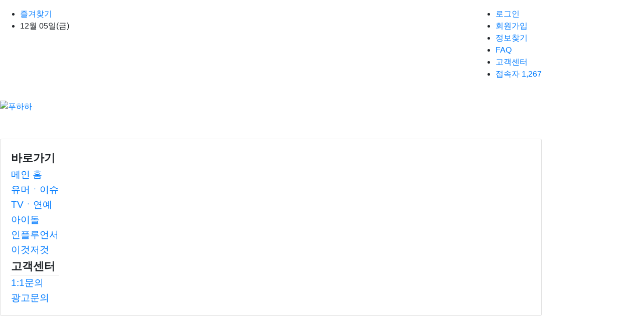

--- FILE ---
content_type: text/html; charset=utf-8
request_url: https://puhaha.kr/humor/403179
body_size: 19759
content:
<!doctype html>
<html lang="ko" class="is-pc">
<head>
<meta charset="utf-8">
<meta http-equiv="imagetoolbar" content="no">
<meta http-equiv="X-UA-Compatible" content="IE=edge">
<meta name="google-site-verification" content="X5gPOXsUXGehXs7WDMQzy3vDjI40ikd2woQOBXq6elI" />
<meta name="google-adsense-account" content="ca-pub-3898555973845871">
<meta name="naver-site-verification" content="8a54ebaaa7e8aed1b6c0082c259c125f3559ff2e" />
<title>공짜 카풀을 마다하는 직장 후배.jpeg > 푸하하 유머</title>
<meta http-equiv="content-language" content="kr">
<meta name="robots" content="index,follow">
<meta name="title" content="공짜 카풀을 마다하는 직장 후배.jpeg &gt; 푸하하 유머">
<meta name="author" content="푸하하">
<meta name="description" content="공짜 카풀을 마다하는 직장 후배.jpeg &gt; 푸하하 유머">
<meta name="keywords" content="카풀을, 마다하는, 푸하하">
<meta property="og:locale" content="ko_KR">
<meta property="og:type" content="website">
<meta property="og:rich_attachment" content="true">
<meta property="og:site_name" content="푸하하">
<meta property="og:title" content="공짜 카풀을 마다하는 직장 후배.jpeg &gt; 푸하하 유머">
<meta property="og:description" content="공짜 카풀을 마다하는 직장 후배.jpeg &gt; 푸하하 유머">
<meta property="og:keywords" content="카풀을, 마다하는, 푸하하">
<meta property="og:image" content="https://puhaha.kr/data/editor/2402/17067869725897.jpeg">
<meta property="og:url" content="https://puhaha.kr/humor/403179">
<meta name="twitter:card" content="summary_large_image">
<meta name="twitter:site" content="푸하하">
<meta name="twitter:title" content="공짜 카풀을 마다하는 직장 후배.jpeg &gt; 푸하하 유머">
<meta name="twitter:description" content="공짜 카풀을 마다하는 직장 후배.jpeg &gt; 푸하하 유머">
<meta name="twitter:keywords" content="카풀을, 마다하는, 푸하하">
<meta name="twitter:image" content="https://puhaha.kr/data/editor/2402/17067869725897.jpeg">
<meta name="twitter:creator" content="푸하하">
<meta itemprop="name" content="공짜 카풀을 마다하는 직장 후배.jpeg &gt; 푸하하 유머">
<meta itemprop="description" content="공짜 카풀을 마다하는 직장 후배.jpeg &gt; 푸하하 유머">
<meta itemprop="keywords" content="카풀을, 마다하는, 푸하하">
<meta itemprop="image" content="https://puhaha.kr/data/editor/2402/17067869725897.jpeg">
<meta name="apple-mobile-web-app-title" content="푸하하">
<link rel="canonical" href="https://puhaha.kr/humor/403179">

<link rel="stylesheet" href="https://puhaha.kr/nariya/app/bs4/css/bootstrap.min.css" type="text/css">
<link rel="stylesheet" href="https://puhaha.kr/nariya/css/nariya.css" type="text/css">
<link rel="stylesheet" href="https://puhaha.kr/theme/BS4-Basic/css/theme.css" type="text/css">
<link rel="stylesheet" href="https://puhaha.kr/theme/BS4-Basic/css/font/NEXON-Gothic-14px.css" type="text/css">
<link rel="stylesheet" href="https://puhaha.kr/theme/BS4-Basic/css/color/Sunflower.css" type="text/css">
<link rel="stylesheet" href="https://puhaha.kr/skin/board/BS4-Basic-List-Lite/style.css?ver=220620">
<link rel="stylesheet" href="https://puhaha.kr/theme/BS4-Basic/widget/sidebar/widget.css?ver=220620">
<link rel="stylesheet" type="text/css" href="https://puhaha.kr/plugin/coupang-more/coupang.css" />
<link rel="stylesheet" href="https://puhaha.kr/theme/BS4-Basic/skin/social/style.css?ver=220620">
<link rel="stylesheet" href="https://puhaha.kr/js/font-awesome/css/font-awesome.min.css" type="text/css">
<script>
// 자바스크립트에서 사용하는 전역변수 선언
var g5_url       = "https://puhaha.kr";
var g5_bbs_url   = "https://puhaha.kr/bbs";
var g5_is_member = "";
var g5_is_admin  = "";
var g5_is_mobile = "";
var g5_bo_table  = "humor";
var g5_sca       = "";
var g5_editor    = "smarteditor2";
var g5_plugin_url = "https://puhaha.kr/plugin";
var g5_cookie_domain = "";
</script>
<script src="https://puhaha.kr/nariya/js/jquery-3.5.1.min.js"></script>
<script src="https://puhaha.kr/nariya/js/common.js?ver=220620"></script>
<script src="https://puhaha.kr/js/wrest.js?ver=220620"></script>
<script src="https://puhaha.kr/js/placeholders.min.js"></script>
<script src="https://puhaha.kr/nariya/app/bs4/js/bootstrap.bundle.min.js"></script>
<script src="https://puhaha.kr/nariya/js/nariya.js?ver=220620"></script>
<script src="https://puhaha.kr/theme/BS4-Basic/js/theme.js"></script>
<script async src="https://pagead2.googlesyndication.com/pagead/js/adsbygoogle.js?client=ca-pub-3898555973845871" data-overlays="bottom"
     crossorigin="anonymous"></script>
<script async src="https://modoo-ads.pub-code.com/page/js/adsbymodoo.js?client=ca-pub-5705321222413140"></script><link rel="apple-touch-icon" sizes="57x57" href="/favicon/apple-icon-57x57.png">
<link rel="apple-touch-icon" sizes="60x60" href="/favicon/apple-icon-60x60.png">
<link rel="apple-touch-icon" sizes="72x72" href="/favicon/apple-icon-72x72.png">
<link rel="apple-touch-icon" sizes="76x76" href="/favicon/apple-icon-76x76.png">
<link rel="apple-touch-icon" sizes="114x114" href="/favicon/apple-icon-114x114.png">
<link rel="apple-touch-icon" sizes="120x120" href="/favicon/apple-icon-120x120.png">
<link rel="apple-touch-icon" sizes="144x144" href="/favicon/apple-icon-144x144.png">
<link rel="apple-touch-icon" sizes="152x152" href="/favicon/apple-icon-152x152.png">
<link rel="apple-touch-icon" sizes="180x180" href="/favicon/apple-icon-180x180.png">
<link rel="icon" type="image/png" sizes="192x192"  href="/favicon/android-icon-192x192.png">
<link rel="icon" type="image/png" sizes="32x32" href="/favicon/favicon-32x32.png">
<link rel="icon" type="image/png" sizes="96x96" href="/favicon/favicon-96x96.png">
<link rel="icon" type="image/png" sizes="16x16" href="/favicon/favicon-16x16.png">
<link rel="manifest" href="/favicon/manifest.json">
<meta name="msapplication-TileColor" content="#ffffff">
<meta name="msapplication-TileImage" content="/ms-icon-144x144.png">
<meta name="theme-color" content="#ffffff">
<script src="https://puhaha.kr/nariya/js/jquery.form.min.js?ver=220620"></script>
<script src="https://puhaha.kr/nariya/app/custom-file-input/bs-custom-file-input.min.js?ver=220620"></script>
<script src="https://puhaha.kr/nariya/js/sly.min.js?ver=220620"></script>
</head>
<body class="responsive is-square">

<style>
.nt-container { max-width:1080px; }
.nt-container-wide { max-width:1980px; }
.boxed.wrapper, .boxed.wrapper #nt_menu_wrap.me-sticky nav { max-width:1080px; }
.no-responsive .wrapper { min-width:1080px; }
</style>

<div class="wrapper wided">

		<div id="nt_header">

		<!-- 상단 고정 체크 시작 { -->
		<div id="nt_sticky">

			<!-- LNB 시작 { -->
			<aside id="nt_lnb" class="d-none d-md-block f-sm font-weight-normal">
				<h3 class="sr-only">상단 네비</h3>
				<div class="nt-container clearfix pt-3 px-3 px-sm-4 px-xl-0">
					<!-- LNB Left -->
					<ul class="float-left">
						<li><a href="javascript:;" id="favorite">즐겨찾기</a></li>
						<!-- <li><a href="https://puhaha.kr/bbs/new.php">새글</a></li> -->
						<li><a>12월 05일(금)</a></li>
					</ul>
					<!-- LNB Right -->
					<ul class="float-right">
											<li><a href="https://puhaha.kr/bbs/login.php?url=%2Fhumor%2F403179" onclick="sidebar('login'); return false;">로그인</a></li>
						<li><a href="https://puhaha.kr/bbs/register.php">회원가입</a></li>
						<li><a href="https://puhaha.kr/bbs/password_lost.php" class="win_password_lost">정보찾기</a></li>
											<li><a href="https://puhaha.kr/bbs/faq.php">FAQ</a></li>
						<li><a href="https://puhaha.kr/bbs/qalist.php">고객센터</a></li>
												<li>
													<a href="https://puhaha.kr/bbs/current_connect.php">접속자 1,267</a>
												</li>
										</ul>
				</div>
			</aside>
			<!-- } LNB 끝 -->

			<!-- PC 헤더 시작 { -->
			<header id="header_pc" class="d-none d-md-block">
				<div class="nt-container py-4 px-3 px-sm-4 px-xl-0">
					<div class="align-self-center">
						<div class="header-logo">
							<a href="https://puhaha.kr">
								<img id="logo_img" src="https://puhaha.kr/theme/BS4-Basic/storage/image/logo-logo.png" alt="푸하하" width="277" height="60">
							</a>
							<ins class="adsbygoogle"
                             style="float:right;display:inline-block;width:468px;height:60px"
                             data-ad-client="ca-pub-3898555973845871"
                             data-ad-slot="6635101937"></ins>
                            <script>
                                 (adsbygoogle = window.adsbygoogle || []).push({});
                            </script>
						</div>	
					</div>
					
					<!-- <div class="d-flex">
						<div class="align-self-center">
							<div class="header-logo">
								<a href="https://puhaha.kr">
									<img id="logo_img" src="https://puhaha.kr/theme/BS4-Basic/storage/image/logo-logo.png" alt="푸하하">
								</a>
							</div>		  
						</div>
						<div class="align-self-center px-4">
							<div class="header-search">
								<form name="tsearch" method="get" action="/search.php" onsubmit="return tsearch_submit(this);" class="border-primary">
									<input type="hidden" name="sfl" value="wr_subject||wr_content">
									<input type="hidden" name="sop" value="and">
									<div class="input-group input-group-lg">
										<input type="text" name="stx" class="form-control en" value="">
										<div class="input-group-append">
											<button type="submit" class="btn"><i class="fa fa-search fa-lg text-primary"></i></button>
										</div>
									</div>
								</form>
								<div class="header-keyword mt-2">
																	</div>
							</div>		  
						</div>
						<div class="align-self-center ml-auto">



							&nbsp;
						</div>
					</div> -->
				</div>
			</header>
			<!-- } PC 헤더 끝 -->

			<!-- 상단고정 시작 { -->
			<div id="nt_sticky_wrap">
				<!-- 모바일 헤더 { -->
				<header id="header_mo" class="d-block d-md-none">
					<div class="bg-primary px-3 px-sm-4">
						<h3 class="clearfix text-center f-mo font-weight-bold en">
							<a href="javascript:;" onclick="sidebar('menu');" class="float-left">
								<i class="fa fa-bars text-white" aria-hidden="true"></i>
								<span class="sr-only">메뉴</span>
							</a>
							<div class="float-right">
								<a data-toggle="collapse" href="#search_mo" aria-expanded="false" aria-controls="search_mo" class="ml-3">
									<i class="fa fa-search text-white" aria-hidden="true"></i>
									<span class="sr-only">검색</span>
								</a>
							</div>
							<!-- Mobile Logo -->
							<a href="https://puhaha.kr" class="text-white">
								<!-- 푸하하 -->
								<img id="logo_img" src="https://puhaha.kr/theme/BS4-Basic/storage/image/logo-logo.png" alt="푸하하" width="130" height="30">
							</a>
						</h3>
					</div>
					<div id="search_mo" class="collapse">
						<div class="mb-0 p-3 px-sm-4 d-block d-lg-none border-bottom">
							<form name="mosearch" method="get" action="https://puhaha.kr/bbs/search.php" onsubmit="return tsearch_submit(this);" class="mb-0">
							<input type="hidden" name="sfl" value="wr_subject||wr_content">
							<input type="hidden" name="sop" value="and">
								<div class="input-group">
									<input id="mo_top_search" type="text" name="stx" class="form-control" value="" placeholder="검색어">
									<span class="input-group-append">
										<button type="submit" class="btn btn-primary"><i class="fa fa-search"></i></button>
									</span>
								</div>
							</form>
						</div>
					</div>
				</header>
				<!-- } 모바일 헤더 끝 -->

			</div>
			<!-- } 상단 고정 끝 끝 -->
		</div>
		<!-- } 상단 고정 체크 끝 -->


	</div><!-- #nt_header -->
	
	

	
<style>
    div.mainmenu{
        border: solid 1px #dedede;
        border-radius:3px;
        padding: 20px;
    }
    thead{
        font-size: 1.4em;
        text-align: left;
        border-bottom: solid 1px #dedede;
    }
    tbody.menu{
        font-size: 1.2em;
        text-align: left;
        padding-top:10px;
    }
    div#nt_wing{
        position: sticky;
        top: 0px;
    }
</style>

<div id="nt_wing" class="d-none d-xl-block">
	<div class="nt-container text-center">
		<div class="wing-left pt-4 mt-1">
			<!-- 좌측 날개 시작 { 아래 코드는 필요없으니 다 지우셔야 합니다. -->
            <div class="mainmenu">
                <table>
                	<thead>
                		<tr>
                			<th>바로가기</th>
                		</tr>
                	</thead>
                	<tbody class="menu">
                	    <tr>
                			<td><a href="/bbs/group.php?gr_id=community"><span>메인 홈</span></a></td>
                		</tr>
                		<tr>
                			<td><a href="/humor"><span>유머ㆍ이슈</span></a></td>
                		</tr>
                		<tr>
                			<td><a href="https://puhaha.kr/humor?sca=TV%E3%86%8D%EC%97%B0%EC%98%88"><span>TVㆍ연예</span></a></td>
                		</tr>
                		<tr>
                			<td><a href="https://puhaha.kr/humor?sca=%EC%95%84%EC%9D%B4%EB%8F%8C"><span>아이돌</span></a></td>
                		</tr>
                		<tr>
                			<td><a href="https://puhaha.kr/humor?sca=%EC%9D%B8%ED%94%8C"><span>인플루언서</span></a></td>
                		</tr>
                		<tr>
                			<td><a href="https://puhaha.kr/humor?sca=%EC%9D%B4%EA%B2%83%EC%A0%80%EA%B2%83"><span>이것저것</span></a></td>
                		</tr>
                	</tbody>
                	<thead>
                		<tr>
                			<th>고객센터</th>
                		</tr>
                	</thead>
                	<tbody class="menu">
                		<tr>
                			<td><a href="https://puhaha.kr/bbs/qalist.php"><span>1:1문의</span></a></td>
                		</tr>
                		<tr>
                			<td><a href="https://puhaha.kr/bbs/qalist.php?sca=%EA%B4%91%EA%B3%A0%EB%AC%B8%EC%9D%98"><span>광고문의</span></a></td>
                		</tr>
                	</tbody>
                </table>
            </div>
            <div>
                <center>
<ins class="adsbygoogle"
     style="display:block"
     data-ad-client="ca-pub-3898555973845871"
     data-ad-slot="3482721459"
     data-ad-format="auto"
     data-full-width-responsive="true"></ins>
<script>
     (adsbygoogle = window.adsbygoogle || []).push({});
</script>
</center>
    
            </div>
			<!-- } 좌측 날개 끝 -->
		</div>
		<div class="wing-right pt-4 mt-1">
			<!-- 우측 날개 시작 { 아래 코드는 필요없으니 다 지우셔야 합니다. -->
			<div class="d-none d-md-block mb-4">
            	
<div class="f-de font-weight-normal">

	
		<form id="basic_outlogin" name="basic_outlogin" method="post" action="https://puhaha.kr/bbs/login_check.php" autocomplete="off">
		<input type="hidden" name="url" value="%2Fhumor%2F403179">
			<div class="form-group">
				<label for="outlogin_mb_id" class="sr-only">아이디<strong class="sr-only"> 필수</strong></label>						
				<div class="input-group">
					<div class="input-group-prepend">
						<span class="input-group-text"><i class="fa fa-user text-muted"></i></span>
					</div>
					<input type="text" name="mb_id" id="outlogin_mb_id" class="form-control required" placeholder="아이디">
				</div>
			</div>
			<div class="form-group">
				<label for="outlogin_mb_password" class="sr-only">비밀번호<strong class="sr-only"> 필수</strong></label>									
				<div class="input-group">
					<div class="input-group-prepend">
						<span class="input-group-text"><i class="fa fa-lock text-muted"></i></span>
					</div>
					<input type="password" name="mb_password" id="outlogin_mb_password" class="form-control required" placeholder="비밀번호">
				</div>
			</div>
			<div class="form-group">
				<button type="submit" class="btn btn-primary btn-block btn-lg en">
					로그인
				</button>    
			</div>	

			<div class="clearfix f-sm">
				<div class="float-left">
					<div class="form-group mb-0">
						<div class="custom-control custom-switch">
						  <input type="checkbox" name="auto_login" class="custom-control-input remember-me" id="outlogin_remember_me">
						  <label class="custom-control-label float-left" for="outlogin_remember_me">자동로그인</label>
						</div>
					</div>
				</div>
				<div class="float-right">
					<a href="https://puhaha.kr/bbs/register.php">
						회원가입
					</a>
					<span class="na-bar"></span>
					<a href="https://puhaha.kr/bbs/password_lost.php" class="win_password_lost">
						정보찾기
					</a>
				</div>
			</div>
		</form>

        
<div class="login-sns sns-wrap-32 sns-wrap-over" id="sns_outlogin">
    <h3>소셜계정으로 로그인</h3>
    <div class="sns-wrap">
                        <a href="https://puhaha.kr/plugin/social/popup.php?provider=kakao&amp;url=%2Fhumor%2F403179" class="sns-icon social_link sns-kakao" title="카카오">
            <span class="ico"></span>
            <span class="txt">카카오<i> 로그인</i></span>
        </a>
                                <a href="https://puhaha.kr/plugin/social/popup.php?provider=google&amp;url=%2Fhumor%2F403179" class="sns-icon social_link sns-google" title="구글">
            <span class="ico"></span>
            <span class="txt">구글+<i> 로그인</i></span>
        </a>
                        
                <script>
            jQuery(function($){
                $(".sns-wrap").on("click", "a.social_link", function(e){
                    e.preventDefault();

                    var pop_url = $(this).attr("href");
                    var newWin = window.open(
                        pop_url, 
                        "social_sing_on", 
                        "location=0,status=0,scrollbars=1,width=600,height=500"
                    );

                    if(!newWin || newWin.closed || typeof newWin.closed=='undefined')
                         alert('브라우저에서 팝업이 차단되어 있습니다. 팝업 활성화 후 다시 시도해 주세요.');

                    return false;
                });
            });
        </script>
        
    </div>
</div>
	</div>            </div>
			<div>
            <center>
<ins class="adsbygoogle"
     style="display:block"
     data-ad-client="ca-pub-3898555973845871"
     data-ad-slot="3482721459"
     data-ad-format="auto"
     data-full-width-responsive="true"></ins>
<script>
     (adsbygoogle = window.adsbygoogle || []).push({});
</script>
</center>
    
            </div>

			<!-- } 우측 날개 끝 -->
		</div>
	</div>
</div>
	<div id="nt_body" class="nt-body">
			<div class="nt-container my-3 my-sm-4 px-0 px-sm-4 px-xl-0">
			
<script src="https://puhaha.kr/js/viewimageresize.js"></script>


<!-- 게시물 읽기 시작 { -->
<article data-rval="9SPYEK36uU" id="bo_v" class="mb-4">

			<header class="font-weight-normal mb-2 px-3 px-sm-0">
						<h1 id="bo_v_title">
				공짜 카풀을 마다하는 직장 후배.jpeg			</h1>
		</header>
	
	<section id="bo_v_info" class="f-sm font-weight-normal mb-3 mb-sm-4">
		<div class="clearfix bg-light border-top text-muted px-3 py-2">
	        <h3 class="sr-only">작성자 정보</h3>
			<ul class="d-flex align-items-center">
				<li class="pr-2">
					<span class="sv_member">푸하하</span>					<span class="sr-only">작성</span>
				</li>
								<li class="flex-grow-1 text-right">
											<span class="sr-only">작성일</span>
						<time class="f-xs" datetime="2024-02-12T22:32:02+09:00">2024.02.12 22:32</time>
									</li>
			</ul>
		</div>

		<div class="clearfix f-sm text-muted px-3 pt-2">
	        <h3 class="sr-only">컨텐츠 정보</h3>
			<ul class="d-flex align-items-center">
				<li class="pr-3">
					<i class="fa fa-eye" aria-hidden="true"></i>
					1,359					<span class="sr-only">조회</span>
				</li>
													<li class="pr-3">
						<i class="fa fa-thumbs-o-up" aria-hidden="true"></i>
						<span class="wr_good_cnt">0</span>
						<span class="sr-only">추천</span>
					</li>
													<li class="pr-3">
						<i class="fa fa-thumbs-o-down" aria-hidden="true"></i>
						<span class="wr_nogood_cnt">0</span>
						<span class="sr-only">비추천</span>
					</li>
								<li id="bo_v_btn" class="d-none d-sm-block flex-sm-grow-1 text-right">
					<!-- 게시물 상단 버튼 시작 { -->
					
															
					<a href="https://puhaha.kr/humor" class="btn btn_b01 nofocus p-1 ml-2" role="button">
						<i class="fa fa-bars" aria-hidden="true"></i>
						목록
					</a>
																<!-- <a href="" class="btn btn_b01 nofocus p-1 ml-2" role="button">
							<i class="fa fa-reply" aria-hidden="true"></i>
							답글
						</a> -->
																				<!-- } 게시물 상단 버튼 끝 -->
				</li>
			</ul>
		</div>
    </section>

    <section id="bo_v_atc">
		<div>
			<center>
<ins class="adsbygoogle"
     style="display:block"
     data-ad-client="ca-pub-3898555973845871"
     data-ad-slot="3482721459"
     data-ad-format="auto"
     data-full-width-responsive="true"></ins>
<script>
     (adsbygoogle = window.adsbygoogle || []).push({});
</script>
</center>
		</div>
        <h3 class="sr-only">본문</h3>
        <!-- 본문 내용 시작 { -->
        <div id="bo_v_con" class="mb-4 px-3">

			
			<div id="bo_v_img">
</div>

			<div class="view-content">
				
				<img src="//puhaha.kr/data/editor/2402/17067869725897.jpeg">			
				<!--isset($_COOKIE['opened-coupang']) &&-->
                                            <div id="mask">
                            <div class="mask-wrap">
                                <div>
                                    <button type="button" id="btn_visit">쿠팡방문하고 바로보기</button>
                                </div>
                                <button id="btn_skip" type="button" disabled>
                                    <span id="countdown">5</span>
                                </button>
                            </div>
                        <div>

                        <script>
                        (function Coupang() {
                            
                            var countdown = 5;
                            var eContainer = document.querySelector('.view-content')
                            var eMask = document.querySelector('#mask');
                            var eCountdown = document.querySelector("#countdown");
                            var btnSkip = document.querySelector('#btn_skip');
                            var btnVisit = document.querySelector('#btn_visit');

                            eContainer.classList.add('coupang-container');

                            var countdownInterval = null;
                            
                            function openCoupang() {
                                countdownInterval = setInterval(function() {
                                    countdown--;
                                    eCountdown.innerHTML = countdown;

                                    if(countdown == 0) {
                                        clearInterval(countdownInterval);
                                        btnSkip.disabled = false;
                                        eCountdown.innerHTML = 'Skip';
                                    }
                                }, 1000);
                            }

                            btnSkip.onclick = closeCoupang;

                            btnVisit.onclick = visitCoupang;

                            function visitCoupang() {
                                window.open('https://link.coupang.com/a/bgNXHB');
                                closeCoupang();
                            }

                            function closeCoupang() {
                                clearInterval(countdownInterval);
                                eMask.style.display = "none";
                                eContainer.classList.remove('coupang-container');
                                set_cookie('opened-coupang', '1', 2);
                            }

                            if (get_cookie('opened-coupang') !== '1') {
                                openCoupang();
                            }

                            set_cookie('opened-coupang', '1', 2);
                        })();
                        </script>
                    			</div>

					</div>
        <!-- } 본문 내용 끝 -->

		<div>
			<center>
<ins class="adsbygoogle"
     style="display:block"
     data-ad-client="ca-pub-3898555973845871"
     data-ad-slot="3482721459"
     data-ad-format="auto"
     data-full-width-responsive="true"></ins>
<script>
     (adsbygoogle = window.adsbygoogle || []).push({});
</script>
</center>
		</div>

					<div id="bo_v_btn_group" class="clearfix text-center py-4 px-3 en">
				<div class="btn-group btn-group-lg" role="group">
																<button type="button" onclick="na_good('humor', '403179', 'good', 'wr_good');" class="btn btn-basic" title="추천">
							<i class="fa fa-thumbs-o-up" aria-hidden="true"></i>
							<b id="wr_good" class="orangered">0</b>
							<span class="sr-only">추천</span>
						</button>
					
											<button type="button" onclick="na_good('humor', '403179', 'nogood', 'wr_nogood');" class="btn btn-basic" title="비추천">
							<i class="fa fa-thumbs-o-down" aria-hidden="true"></i>
							<b id="wr_nogood">0</b>
							<span class="sr-only">비추천</span>
						</button>
										
											<button type="button" class="btn btn-basic" style="display: flex; align-items: center; gap: 4px;" data-toggle="modal" data-target="#bo_snsModal" title="SNS 공유">
							<i class="fa fa-share-alt" aria-hidden="true"></i>
							<span style="font-size: 0.9rem;">SNS 공유하기</span>
						</button>
														</div>
			</div>
		
			</section>

    <section id="bo_v_data">
		<h3 class="sr-only">관련자료</h3>
		<ul class="na-table d-table w-100 text-muted f-de font-weight-normal">
				    
		
		
				

				
		</ul>
	</section>

    
	<script>
	// 글자수 제한
	var char_min = parseInt(0); // 최소
	var char_max = parseInt(0); // 최대
	</script>

<!-- 댓글 시작 { -->
<div id="viewcomment">
	<div class="clearfix f-de px-3 px-sm-0 pt-4 pt-sm-5 pb-1">
		<div class="float-left">
			댓글 <b class="orangered">0</b>
					</div>
			</div>
	<section id="bo_vc" class="na-fadein">
							<div id="bo_vc_empty" class="f-de font-weight-normal text-center text-muted border-top px-3 py-5">
				등록된 댓글이 없습니다.
			</div>
					</section>


</div><!-- #viewcomment 닫기 -->
<!-- } 댓글 끝 -->

			<!-- 댓글 쓰기 시작 { -->
		<aside id="bo_vc_w">
			<h2 class="sr-only">댓글쓰기</h2>
			<form id="fviewcomment" name="fviewcomment" action="https://puhaha.kr/bbs/write_comment_update.php" onsubmit="return fviewcomment_submit(this);" method="post" autocomplete="off" class="cmt-form font-weight-normal">
			<input type="hidden" name="w" value="c" id="w">
			<input type="hidden" name="bo_table" value="humor">
			<input type="hidden" name="wr_id" value="403179">
			<input type="hidden" name="comment_id" value="" id="comment_id">
						<input type="hidden" name="sca" value="">
			<input type="hidden" name="sfl" value="">
			<input type="hidden" name="stx" value="">
			<input type="hidden" name="spt" value="">
			<input type="hidden" name="page" value="" id="comment_page">
			<input type="hidden" name="is_good" value="">

			<div class="cmt-box p-3 bg-light border na-round">
									<div class="row mx-n1">
						<div class="col-6 px-1">
							<div class="form-group mb-2">
								<label for="wr_name" class="sr-only">이름<strong class="sr-only"> 필수</strong></label>
								<div class="input-group">
									<div class="input-group-prepend">
										<span class="input-group-text"><i class="fa fa-user text-muted" aria-hidden="true"></i></span>
									</div>
									<input type="text" name="wr_name" value="" id="wr_name" class="form-control" maxLength="20" placeholder="이름">
								</div>
							</div>
						</div>
						<div class="col-6 px-1">
							<div class="form-group mb-2">
								<label for="wr_password" class="sr-only">비밀번호<strong class="sr-only"> 필수</strong></label>
								<div class="input-group">
									<div class="input-group-prepend">
										<span class="input-group-text"><i class="fa fa-lock text-muted" aria-hidden="true"></i></span>
									</div>
									<input type="password" name="wr_password" id="wr_password" class="form-control" maxLength="20" placeholder="비밀번호">
								</div>
							</div>
						</div>
					</div>
				
				
				<div class="input-group mb-3">
					<textarea id="wr_content" name="wr_content" maxlength="10000" rows="4" class="form-control" 
					></textarea>
										<div class="input-group-append">
						<button type="submit" class="btn btn-primary px-4" onKeyDown="na_comment_onKeyDown();" id="btn_submit">등록</button>
					</div>
				</div>

				<ul class="d-flex align-items-center f-sm">
					<li class="flex-grow-1 text-nowrap pr-2">
										</li>
					<li class="text-nowrap pr-2">
						<div class="custom-control custom-checkbox">
							<input type="checkbox" name="wr_secret" value="secret" id="wr_secret" class="custom-control-input">
							<label class="custom-control-label" for="wr_secret"><span>비밀</span></label>
						</div>
					</li>
					<li class="text-nowrap">
						<div class="btn-group" role="group">
	<button type="button" class="btn nofocus p-0 mx-1" title="이모티콘" onclick="na_clip('emo');">
		<i class="fa fa-smile-o fa-md fa-fw text-black-50" aria-hidden="true"></i>
		<span class="sr-only">이모티콘</span>
	</button>
	<button type="button" class="btn nofocus p-0 mx-1" title="폰트어썸" onclick="na_clip('fa');">
		<i class="fa fa-font-awesome fa-md fa-fw text-black-50" aria-hidden="true"></i>
		<span class="sr-only">폰트어썸</span>
	</button>
	<button type="button" class="btn nofocus p-0 mx-1" title="동영상" onclick="na_clip('video');">
		<i class="fa fa-youtube-play fa-md fa-fw text-black-50" aria-hidden="true"></i>
		<span class="sr-only">동영상</span>
	</button>
	<button type="button" class="btn nofocus p-0 mx-1" title="이미지" data-toggle="modal" data-target="#na_upload">
		<i class="fa fa-picture-o fa-md fa-fw text-black-50" aria-hidden="true"></i>
		<span class="sr-only">이미지</span>
	</button>
			<button type="button" class="btn nofocus d-none d-sm-block p-0 mx-1" title="댓글창 늘이기" onclick="na_textarea('wr_content','down');">
		<i class="fa fa-plus-circle fa-md fa-fw text-black-50" aria-hidden="true"></i>
		<span class="sr-only">댓글창 늘이기</span>
	</button>
	<button type="button" class="btn nofocus d-none d-sm-block p-0 mx-1" title="댓글창 줄이기" onclick="na_textarea('wr_content','up');">
		<i class="fa fa-minus-circle fa-md fa-fw text-black-50" aria-hidden="true"></i>
		<span class="sr-only">댓글창 줄이기</span>
	</button>
	<button type="button" class="btn nofocus p-0 ml-1" title="새 댓글 작성" onclick="comment_box('','c');">
		<i class="fa fa-refresh fa-md fa-fw text-black-50" aria-hidden="true"></i>
		<span class="sr-only">새 댓글 작성</span>
	</button>
</div>
					</li>
				</ul>
									<div class="mt-3 text-center f-sm">
						
<script>var g5_captcha_url  = "https://puhaha.kr/plugin/kcaptcha";</script>
<script src="https://puhaha.kr/plugin/kcaptcha/kcaptcha.js"></script>
<fieldset id="captcha" class="_comment">
<legend><label for="captcha_key">자동등록방지</label></legend>
<img src="https://puhaha.kr/plugin/kcaptcha/img/dot.gif" alt="" id="captcha_img"><input type="text" name="captcha_key" id="captcha_key" required class="captcha_box required" size="6" maxlength="6">
<button type="button" id="captcha_mp3"><span></span>숫자음성듣기</button>
<button type="button" id="captcha_reload"><span></span>새로고침</button>
<span id="captcha_info">자동등록방지 숫자를 순서대로 입력하세요.</span>
</fieldset>					</div>
							</div>
			</form>
		</aside>
	
			<script>
		var save_before = '';
		var save_html = document.getElementById('bo_vc_w').innerHTML;

		function good_and_write() {
			var f = document.fviewcomment;
			if (fviewcomment_submit(f)) {
				f.is_good.value = 1;
				f.submit();
			} else {
				f.is_good.value = 0;
			}
		}

		function fviewcomment_submit(f) {

			f.is_good.value = 0;

			var subject = "";
			var content = "";
			$.ajax({
				url: g5_bbs_url+"/ajax.filter.php",
				type: "POST",
				data: {
					"subject": "",
					"content": f.wr_content.value
				},
				dataType: "json",
				async: false,
				cache: false,
				success: function(data, textStatus) {
					subject = data.subject;
					content = data.content;
				}
			});

			if (content) {
				alert("내용에 금지단어('"+content+"')가 포함되어있습니다");
				f.wr_content.focus();
				return false;
			}

			// 양쪽 공백 없애기
			var pattern = /(^\s*)|(\s*$)/g; // \s 공백 문자
			document.getElementById('wr_content').value = document.getElementById('wr_content').value.replace(pattern, "");
			if (char_min > 0 || char_max > 0)
			{
				check_byte('wr_content', 'char_count');
				var cnt = parseInt(document.getElementById('char_count').innerHTML);
				if (char_min > 0 && char_min > cnt)
				{
					alert("댓글은 "+char_min+"글자 이상 쓰셔야 합니다.");
					return false;
				} else if (char_max > 0 && char_max < cnt)
				{
					alert("댓글은 "+char_max+"글자 이하로 쓰셔야 합니다.");
					return false;
				}
			}
			else if (!document.getElementById('wr_content').value)
			{
				alert("댓글을 입력하여 주십시오.");
				return false;
			}

			if (typeof(f.wr_name) != 'undefined')
			{
				f.wr_name.value = f.wr_name.value.replace(pattern, "");
				if (f.wr_name.value == '')
				{
					alert('이름이 입력되지 않았습니다.');
					f.wr_name.focus();
					return false;
				}
			}

			if (typeof(f.wr_password) != 'undefined')
			{
				f.wr_password.value = f.wr_password.value.replace(pattern, "");
				if (f.wr_password.value == '')
				{
					alert('비밀번호가 입력되지 않았습니다.');
					f.wr_password.focus();
					return false;
				}
			}
			
			if (!chk_captcha()) return false;

			set_comment_token(f);

			document.getElementById("btn_submit").disabled = "disabled";

			return true;
		}

		function comment_box(comment_id, work) {
			var el_id,
				form_el = 'fviewcomment',
				respond = document.getElementById(form_el);

			// 댓글 아이디가 넘어오면 답변, 수정
			if (comment_id) {
				if (work == 'c')
					el_id = 'reply_' + comment_id;
				else
					el_id = 'edit_' + comment_id;
			} else
				el_id = 'bo_vc_w';

			if (save_before != el_id) {
				if (save_before) {
					document.getElementById(save_before).style.display = 'none';
				}

				document.getElementById(el_id).style.display = '';
				document.getElementById(el_id).appendChild(respond);
				//입력값 초기화
				document.getElementById('wr_content').value = '';
				
				// 댓글 수정
				if (work == 'cu') {
					document.getElementById('wr_content').value = document.getElementById('save_comment_' + comment_id).value;
					if (typeof char_count != 'undefined')
						check_byte('wr_content', 'char_count');
					if (document.getElementById('secret_comment_'+comment_id).value)
						document.getElementById('wr_secret').checked = true;
					else
						document.getElementById('wr_secret').checked = false;
				}

				document.getElementById('comment_id').value = comment_id;
				document.getElementById('w').value = work;

				
				if(save_before)
					$("#captcha_reload").trigger("click");

				save_before = el_id;
			}
		}

		function comment_delete(){
			return confirm("이 댓글을 삭제하시겠습니까?");
		}

		comment_box('', 'c'); // 댓글 입력폼이 보이도록 처리하기위해서 추가 (root님)

				</script>

		<script>$(document).ready(function () { bsCustomFileInput.init(); });</script>
<!-- 클립 모달 시작 { -->
<div class="modal fade" id="clipModal" tabindex="-1" role="dialog" aria-hidden="true">
	<div class="modal-dialog modal-xl">
		<div id="clipModalSize" class="modal-content">
			<div id="clipView"></div>
		</div>
	</div>
</div>
<!-- } 클립 모달 끝 -->

<!-- 업로드 모달 시작 { -->
<div class="modal fade" id="na_upload" tabindex="-1" role="dialog" aria-hidden="true">
	<div class="modal-dialog">
		<div class="modal-content">
			<div class="modal-body">
				<form id="na_upload_form" action="https://puhaha.kr/nariya/bbs/upload.php" method="post" enctype="multipart/form-data">
					<div class="custom-file mb-3">
						<input type="file" name="na_file" class="custom-file-input" id="na_upload_file">
						<label class="custom-file-label" for="na_upload_file" data-browse="File">Select File</label>
					</div>
					<button type="submit" class="btn btn-primary btn-block"><i class="fa fa-upload"></i> Upload File</button>
				</form>
			</div>
		</div>
	</div>
</div>
<script>
 $(function(){
	$('#na_upload_form').ajaxForm({
		beforeSubmit: function () {
			var chkFile = $("input[name='na_file']").val();

			if(!chkFile) {
				alert("업로드 할 파일을 선택해 주세요.");
				return false;
			}

			var chkExt = chkFile.split('.').pop().toLowerCase();

			if($.inArray(chkExt, ['gif','png','jpg','jpeg']) == -1) {
				alert('이미지 파일(JPG/JPEG/GIF/PNG)만 업로드 할 수 있습니다.');
				return false;
			}
		},
		dataType: 'json',
		success: function(data){
			if(data.success) {

				document.getElementById("wr_content").value += '[' + data.success + ']\n';

				$('#na_upload').modal('hide');

				var fileInput = $("input[name='na_file']");

				if ($.browser.msie) { //IE
					fileInput.replaceWith(fileInput.clone(true));
				} else {
					fileInput.val('');
				}
			} else {
				var chkErr = data.error;
				if(!chkErr) {
					chkErr = '오류가 발생하였습니다.';
				}
				alert(chkErr);
				return false;
			}
		},
		error: function(){
			alert('오류가 발생하였습니다.');
		}                               
	});
});
</script>
<!-- } 업로드 모달 끝 -->	<script src="https://puhaha.kr/js/md5.js"></script>

	<!-- 게시물 하단 버튼 시작 { -->
	<div class="clearfix pt-2 px-3 px-sm-0 border-top text-right" style="margin-top:-1px;">
												
					<a href="https://puhaha.kr/humor" class="btn btn_b01 nofocus p-1 ml-2" role="button">
						<i class="fa fa-bars" aria-hidden="true"></i>
						목록
					</a>
																<!-- <a href="" class="btn btn_b01 nofocus p-1 ml-2" role="button">
							<i class="fa fa-reply" aria-hidden="true"></i>
							답글
						</a> -->
																</div>
	<!-- } 게시물 하단 버튼 끝 -->
</article>
<!-- } 게시판 읽기 끝 -->

<script>
function board_move(href) {
    window.open(href, "boardmove", "left=50, top=50, width=500, height=550, scrollbars=1");
}

function snspub_toggle(sns, bo_table, wr_id) {
	$.ajax({
		url: 'https://puhaha.kr/skin/board/BS4-Basic-List-Lite/publish_sns.php',
		data: {
			sns: sns,
			bo_table: bo_table,
			wr_id: wr_id
		},
		method: 'POST',
		dataType: 'json'
	}).then(response => {
		location.reload();
	});
}

function adsense_toggle(bo_table, wr_id) {
	$.ajax({
		url: 'https://puhaha.kr/skin/board/BS4-Basic-List-Lite/toggle_adsense.php',
		data: {
			bo_table: bo_table,
			wr_id: wr_id
		},
		method: 'POST',
		dataType: 'json'
	}).then(response => {
		location.reload();
	});
}

function resizeYoutube() {
    let ifr = document.querySelector('iframe[src*="youtube.com"]');
    $(ifr).addClass('embed-responsive-item');
	$(ifr).wrap('<div class="embed-responsive embed-responsive-16by9"></div>');
}

function resizeIframe() {
	const iframes = $('.view-content iframe');
	iframes.each(function (idx, ele) {
		const w = $(ele).width();
		const h = $(ele).height();
		
		const ratio = h / w * 100;

		$(ele).wrap(`<div style="position:relative; padding-bottom:${ratio}%"></div>`);
		$(ele).css({
			'position': 'absolute',
			'top': '0',
			'left': '0',
			'width': '100%',
			'height': '100%'
		});
	})
}

$(function() {
		$("a.view_file_download").click(function() {
        if(!g5_is_member) {
            alert("다운로드 권한이 없습니다.\n회원이시라면 로그인 후 이용해 보십시오.");
            return false;
        }

        var msg = "파일을 다운로드 하시면 포인트가 차감(-10점)됩니다.\n\n포인트는 게시물당 한번만 차감되며 다음에 다시 다운로드 하셔도 중복하여 차감하지 않습니다.\n\n그래도 다운로드 하시겠습니까?";

        if(confirm(msg)) {
            var href = $(this).attr("href")+"&js=on";
            $(this).attr("href", href);

            return true;
        } else {
            return false;
        }
    });
		$("a.view_image").click(function() {
        window.open(this.href, "large_image", "location=yes,links=no,toolbar=no,top=10,left=10,width=10,height=10,resizable=yes,scrollbars=no,status=no");
        return false;
    });

    // 이미지 리사이즈
    $("#bo_v_con").viewimageresize();

    // 링크 타켓
	$(".view-content a").each(function () {
		$(this).attr("target", "_blank");
    }); 

	//resizeYoutube();
	resizeIframe();
});
</script>
<!-- } 게시글 읽기 끝 -->

<!-- SNS 공유창 시작 { -->
<div class="modal fade" id="bo_snsModal" tabindex="-1" role="dialog" aria-hidden="true">
	<div class="modal-dialog modal-sm">
		<div class="modal-content">
			<ul class="list-group">
			<li class="list-group-item bg-primary text-white border-0 rounded-0">
				<button type="button" class="close" data-dismiss="modal" aria-label="Close">
					<span aria-hidden="true" class="text-white">&times;</span>
				</button>
				<h5><i class="fa fa-share-alt" aria-hidden="true"></i> SNS 공유</h5>
			</li>
			<li class="list-group-item border-0 rounded-0">
				<div id="bo_v_sns_icon" class="m-auto">
					<a href="https://puhaha.kr/nariya/bbs/sns.php?longurl=https%3A%2F%2Fpuhaha.kr%2Fhumor%2F403179&amp;title=%EA%B3%B5%EC%A7%9C+%EC%B9%B4%ED%92%80%EC%9D%84+%EB%A7%88%EB%8B%A4%ED%95%98%EB%8A%94+%EC%A7%81%EC%9E%A5+%ED%9B%84%EB%B0%B0.jpeg&amp;sns=facebook" onclick="na_sns('facebook','https://puhaha.kr/nariya/bbs/sns.php?longurl=https%3A%2F%2Fpuhaha.kr%2Fhumor%2F403179&amp;title=%EA%B3%B5%EC%A7%9C+%EC%B9%B4%ED%92%80%EC%9D%84+%EB%A7%88%EB%8B%A4%ED%95%98%EB%8A%94+%EC%A7%81%EC%9E%A5+%ED%9B%84%EB%B0%B0.jpeg&amp;sns=facebook'); return false;" target="_blank"><img src="https://puhaha.kr/nariya/img/sns/facebook.png" alt="Facebook"></a>
<a href="https://puhaha.kr/nariya/bbs/sns.php?longurl=https%3A%2F%2Fpuhaha.kr%2Fhumor%2F403179&amp;title=%EA%B3%B5%EC%A7%9C+%EC%B9%B4%ED%92%80%EC%9D%84+%EB%A7%88%EB%8B%A4%ED%95%98%EB%8A%94+%EC%A7%81%EC%9E%A5+%ED%9B%84%EB%B0%B0.jpeg&amp;sns=twitter" onclick="na_sns('twitter','https://puhaha.kr/nariya/bbs/sns.php?longurl=https%3A%2F%2Fpuhaha.kr%2Fhumor%2F403179&amp;title=%EA%B3%B5%EC%A7%9C+%EC%B9%B4%ED%92%80%EC%9D%84+%EB%A7%88%EB%8B%A4%ED%95%98%EB%8A%94+%EC%A7%81%EC%9E%A5+%ED%9B%84%EB%B0%B0.jpeg&amp;sns=twitter'); return false;" target="_blank"><img src="https://puhaha.kr/nariya/img/sns/twitter.png" alt="Twitter"></a>
<a href="https://puhaha.kr/nariya/bbs/sns.php?longurl=https%3A%2F%2Fpuhaha.kr%2Fhumor%2F403179&amp;title=%EA%B3%B5%EC%A7%9C+%EC%B9%B4%ED%92%80%EC%9D%84+%EB%A7%88%EB%8B%A4%ED%95%98%EB%8A%94+%EC%A7%81%EC%9E%A5+%ED%9B%84%EB%B0%B0.jpeg&amp;sns=kakaostory" onclick="na_sns('kakaostory','https://puhaha.kr/nariya/bbs/sns.php?longurl=https%3A%2F%2Fpuhaha.kr%2Fhumor%2F403179&amp;title=%EA%B3%B5%EC%A7%9C+%EC%B9%B4%ED%92%80%EC%9D%84+%EB%A7%88%EB%8B%A4%ED%95%98%EB%8A%94+%EC%A7%81%EC%9E%A5+%ED%9B%84%EB%B0%B0.jpeg&amp;sns=kakaostory'); return false;" target="_blank"><img src="https://puhaha.kr/nariya/img/sns/kakaostory.png" alt="KakaoStory"></a>
<a href="https://puhaha.kr/nariya/bbs/sns.php?longurl=https%3A%2F%2Fpuhaha.kr%2Fhumor%2F403179&amp;title=%EA%B3%B5%EC%A7%9C+%EC%B9%B4%ED%92%80%EC%9D%84+%EB%A7%88%EB%8B%A4%ED%95%98%EB%8A%94+%EC%A7%81%EC%9E%A5+%ED%9B%84%EB%B0%B0.jpeg&amp;sns=naverband" onclick="na_sns('naverband','https://puhaha.kr/nariya/bbs/sns.php?longurl=https%3A%2F%2Fpuhaha.kr%2Fhumor%2F403179&amp;title=%EA%B3%B5%EC%A7%9C+%EC%B9%B4%ED%92%80%EC%9D%84+%EB%A7%88%EB%8B%A4%ED%95%98%EB%8A%94+%EC%A7%81%EC%9E%A5+%ED%9B%84%EB%B0%B0.jpeg&amp;sns=naverband'); return false;" target="_blank"><img src="https://puhaha.kr/nariya/img/sns/naverband.png" alt="NaverBand"></a>
<a href="https://puhaha.kr/nariya/bbs/sns.php?longurl=https%3A%2F%2Fpuhaha.kr%2Fhumor%2F403179&amp;title=%EA%B3%B5%EC%A7%9C+%EC%B9%B4%ED%92%80%EC%9D%84+%EB%A7%88%EB%8B%A4%ED%95%98%EB%8A%94+%EC%A7%81%EC%9E%A5+%ED%9B%84%EB%B0%B0.jpeg&amp;sns=naver" onclick="na_sns('naver','https://puhaha.kr/nariya/bbs/sns.php?longurl=https%3A%2F%2Fpuhaha.kr%2Fhumor%2F403179&amp;title=%EA%B3%B5%EC%A7%9C+%EC%B9%B4%ED%92%80%EC%9D%84+%EB%A7%88%EB%8B%A4%ED%95%98%EB%8A%94+%EC%A7%81%EC%9E%A5+%ED%9B%84%EB%B0%B0.jpeg&amp;sns=naver'); return false;" target="_blank"><img src="https://puhaha.kr/nariya/img/sns/naver.png" alt="Naver"></a>
<a href="https://puhaha.kr/nariya/bbs/sns.php?longurl=https%3A%2F%2Fpuhaha.kr%2Fhumor%2F403179&amp;title=%EA%B3%B5%EC%A7%9C+%EC%B9%B4%ED%92%80%EC%9D%84+%EB%A7%88%EB%8B%A4%ED%95%98%EB%8A%94+%EC%A7%81%EC%9E%A5+%ED%9B%84%EB%B0%B0.jpeg&amp;sns=tumblr" onclick="na_sns('tumblr','https://puhaha.kr/nariya/bbs/sns.php?longurl=https%3A%2F%2Fpuhaha.kr%2Fhumor%2F403179&amp;title=%EA%B3%B5%EC%A7%9C+%EC%B9%B4%ED%92%80%EC%9D%84+%EB%A7%88%EB%8B%A4%ED%95%98%EB%8A%94+%EC%A7%81%EC%9E%A5+%ED%9B%84%EB%B0%B0.jpeg&amp;sns=tumblr'); return false;" target="_blank"><img src="https://puhaha.kr/nariya/img/sns/tumblr.png" alt="Tumblr"></a>
<a href="https://puhaha.kr/nariya/bbs/sns.php?longurl=https%3A%2F%2Fpuhaha.kr%2Fhumor%2F403179&amp;title=%EA%B3%B5%EC%A7%9C+%EC%B9%B4%ED%92%80%EC%9D%84+%EB%A7%88%EB%8B%A4%ED%95%98%EB%8A%94+%EC%A7%81%EC%9E%A5+%ED%9B%84%EB%B0%B0.jpeg&amp;sns=pinterest&amp;img=%2F%2Fpuhaha.kr%2Fdata%2Feditor%2F2402%2F17067869725897.jpeg" onclick="na_sns('pinterest','https://puhaha.kr/nariya/bbs/sns.php?longurl=https%3A%2F%2Fpuhaha.kr%2Fhumor%2F403179&amp;title=%EA%B3%B5%EC%A7%9C+%EC%B9%B4%ED%92%80%EC%9D%84+%EB%A7%88%EB%8B%A4%ED%95%98%EB%8A%94+%EC%A7%81%EC%9E%A5+%ED%9B%84%EB%B0%B0.jpeg&amp;sns=pinterest&amp;img=%2F%2Fpuhaha.kr%2Fdata%2Feditor%2F2402%2F17067869725897.jpeg'); return false;" target="_blank"><img src="https://puhaha.kr/nariya/img/sns/pinterest.png" alt="Pinterest"></a>
				</div>
			</li>
			</ul>
		</div>
	</div>
</div>
<!-- } SNS 공유창 끝 -->

<link rel="stylesheet" href="https://cdnjs.cloudflare.com/ajax/libs/jquery-toast-plugin/1.3.2/jquery.toast.min.css" />
<style>
@media all and (min-width: 1024px) {
	.w-md-auto {
		width: auto !important;
	}
}
.prev-row {
	background: #ffb895 !important;
}
.active-row {
	background: #b7dbff !important;
}
</style>
<script src="https://cdnjs.cloudflare.com/ajax/libs/jquery-toast-plugin/1.3.2/jquery.toast.min.js"></script>


<!-- 게시판 목록 시작 { -->
<div id="bo_list_wrap" class="mb-4">
	
	 	
		<div>
		
	</div>
		
	<div>
		<ins class="adsbygoogle"
     style="display:block"
     data-ad-client="ca-pub-3898555973845871"
     data-ad-slot="3482721459"
     data-ad-format="auto"
     data-full-width-responsive="true"></ins>
<script>
     (adsbygoogle = window.adsbygoogle || []).push({});
</script>
	</div>

	<!-- 검색창 시작 { -->
	<div id="bo_search" class="collapse">
		<div class="d-flex alert bg-light border p-2 p-sm-3 mb-3 mx-3 mx-sm-0">
			<form id="fsearch" name="fsearch" action="https://puhaha.kr/humor" method="get" class="m-auto" style="max-width:600px;">
				<input type="hidden" name="bo_table" value="humor">
				<input type="hidden" name="sca" value="">
				<div class="form-row mx-n1">
					<div class="col-6 col-sm-3 px-1">
						<label for="sfl" class="sr-only">검색대상</label>
						<select name="sfl" class="custom-select">
							<option value="wr_subject" >제목</option><option value="wr_content" >내용</option><option value="wr_subject||wr_content" >제목+내용</option><option value="wr_name,1" >글쓴이</option><option value="wr_name,0" >글쓴이(코)</option>							<option name="wr_5">wr_5</option>
						</select>
					</div>
					<div class="col-6 col-sm-3 px-1">
						<select name="sop" class="custom-select">
							<option value="and" selected="selected">그리고</option>
							<option value="or">또는</option>
						</select>	
					</div>
					<div class="col-12 col-sm-6 pt-2 pt-sm-0 px-1">
						<label for="stx" class="sr-only">검색어</label>
						<div class="input-group">
							<input type="text" id="bo_stx" name="stx" value="" required class="form-control" placeholder="검색어를 입력해 주세요.">
							<div class="input-group-append">
								<button type="submit" class="btn btn-primary" title="검색하기">
									<i class="fa fa-search" aria-hidden="true"></i>
									<span class="sr-only">검색하기</span>
								</button>
							</div>
						</div>
					</div>
				</div>
			</form>
				</div>
	</div>
	<!-- } 검색창 끝 -->

    
<nav id="bo_cate" class="sly-tab font-weight-normal mb-2">
	<h3 class="sr-only">푸하하 유머 분류 목록</h3>
	<div class="px-3 px-sm-0">
		<div class="d-flex">
			<div id="bo_cate_list" class="sly-wrap flex-grow-1">
				<ul id="bo_cate_ul" class="sly-list d-flex border-left-0 text-nowrap">
					<li class="active"><a id="menucss" class="py-2 px-3" href="https://puhaha.kr/humor">전체</a></li><li><a id="menucss" class="py-2 px-3" href="https://puhaha.kr/humor?sca=%EC%9C%A0%EB%A8%B8%E3%86%8D%EC%9D%B4%EC%8A%88">유머ㆍ이슈</a></li><li><a id="menucss" class="py-2 px-3" href="https://puhaha.kr/humor?sca=%EC%95%84%EC%9D%B4%EB%8F%8C">아이돌</a></li><li><a id="menucss" class="py-2 px-3" href="https://puhaha.kr/humor?sca=%EC%95%A0%EB%8B%88">애니</a></li><li><a id="menucss" class="py-2 px-3" href="https://puhaha.kr/humor?sca=%EB%B8%94%EB%A1%9C%EA%B7%B8">블로그</a></li>				</ul>
			</div>
			<div>
				<a id="arrow" href="javascript:;" class="sly-btn sly-prev ca-prev py-2 px-3">
					<i class="fa fa-angle-left" aria-hidden="true"></i>
					<span class="sr-only">이전 분류</span>
				</a>
			</div>
			<div>
				<a id="arrow" href="javascript:;" class="sly-btn sly-next ca-next py-2 px-3">
					<i class="fa fa-angle-right" aria-hidden="true"></i>
					<span class="sr-only">다음 분류</span>
				</a>				
			</div>
		</div>
	</div>
	<hr/>
    <style>
    #menucss{width:100%;padding: 1px 3px;background-color:#FFD35A;border-radius:5px;}
    #arrow{padding: 1px 3px;background-color:#cacaca;border-radius:5px;}
    </style>
	<script>
		$(document).ready(function() {
			$('#bo_cate .sly-wrap').sly({
				horizontal: 1,
				itemNav: 'basic',
				smart: 1,
				mouseDragging: 1,
				touchDragging: 1,
				releaseSwing: 1,
				startAt: 0,
				speed: 300,
				prevPage: '#bo_cate .ca-prev',
				nextPage: '#bo_cate .ca-next'
			});

			// Sly Tab
			var cate_id = 'bo_cate';
			var cate_size = na_sly_size(cate_id);

			na_sly(cate_id, cate_size);

			$(window).resize(function(e) {
				na_sly(cate_id, cate_size);
			});
		});
	</script>
</nav>


	<form name="fboardlist" id="fboardlist" action="./board_list_update.php" onsubmit="return fboardlist_submit(this);" method="post">
		<input type="hidden" name="bo_table" value="humor">
		<input type="hidden" name="sfl" value="">
		<input type="hidden" name="stx" value="">
		<input type="hidden" name="spt" value="">
		<input type="hidden" name="sca" value="">
		<input type="hidden" name="sst" value="wr_9 DESC, wr_reply">
		<input type="hidden" name="sod" value="">
		<input type="hidden" name="page" value="1">
		<input type="hidden" name="sw" value="">

		<!-- 게시판 페이지 정보 및 버튼 시작 { -->
		<div id="bo_btn_top" class="clearfix f-de font-weight-normal mb-2">
			<div class="d-sm-flex align-items-center">
				<div id="bo_list_total" class="flex-sm-grow-1">
					<div class="px-3 px-sm-0">
						전체						<b>29,791</b> / 1 페이지
					</div>
					<div class="d-block d-sm-none border-top my-2"></div>
				</div>
				<div class="px-3 px-sm-0 text-right">
															<div class="btn-group" role="group">
						<button type="button" class="btn btn_b01 nofocus dropdown-toggle dropdown-toggle-empty dropdown-toggle-split p-1" data-toggle="dropdown" data-display="static" aria-haspopup="true" aria-expanded="false" title="게시물 정렬">
														<i class="fa fa-sort-numeric-desc fa-fw fa-md" aria-hidden="true"></i>
							<span class="sr-only">게시물 정렬</span>
						</button>
						<div class="dropdown-menu dropdown-menu-right p-0 border-0 bg-transparent text-right">
							<div class="btn-group-vertical bg-white border rounded py-1">
								<a href="/bbs/board.php?bo_table=humor&amp;sop=and&amp;sst=wr_datetime&amp;sod=desc&amp;sfl=&amp;stx=&amp;sca=&amp;page=1" class="btn px-3 py-1 text-left" role="button">									날짜순
								</a>
								<a href="/bbs/board.php?bo_table=humor&amp;sop=and&amp;sst=wr_hit&amp;sod=desc&amp;sfl=&amp;stx=&amp;sca=&amp;page=1" class="btn px-3 py-1 text-left" role="button">									조회순
								</a>
																	<a href="/bbs/board.php?bo_table=humor&amp;sop=and&amp;sst=wr_good&amp;sod=desc&amp;sfl=&amp;stx=&amp;sca=&amp;page=1" class="btn px-3 py-1 text-left" role="button">										추천순
									</a>
																									<a href="/bbs/board.php?bo_table=humor&amp;sop=and&amp;sst=wr_nogood&amp;sod=desc&amp;sfl=&amp;stx=&amp;sca=&amp;page=1" class="btn px-3 py-1 text-left" role="button">										비추천순
									</a>
															</div>
						</div>
					</div>
					<button type="button" class="btn btn_b01 nofocus p-1" title="게시판 검색" data-toggle="collapse" data-target="#bo_search" aria-expanded="false" aria-controls="bo_search">
						<i class="fa fa-search fa-fw fa-md" aria-hidden="true"></i>
						<span class="sr-only">게시판 검색</span>
					</button>
					
				</div>

				<div class="d-block text-center">
					
									</div>
			</div>
		</div>
		<!-- } 게시판 페이지 정보 및 버튼 끝 -->

		<!-- 게시물 목록 시작 { -->
		<section id="bo_list" class="mb-4">

			<!-- 목록 헤드 -->
			<div class="d-block d-md-none w-100 mb-0 bg-dark" style="height:4px;"></div>

			<div class="na-table d-none d-md-table w-100 mb-0">
				<div class="na-table-head border-dark d-md-table-row">
					<div class="d-md-table-cell nw-5 px-md-1">번호</div>
					<div class="d-md-table-cell pr-md-1">
												제목
					</div>
					<div class="d-md-table-cell nw-10 pl-2 pr-md-1">이름</div>
					<div class="d-md-table-cell nw-6 pr-md-1"><a href="/bbs/board.php?bo_table=humor&amp;sop=and&amp;sst=wr_datetime&amp;sod=desc&amp;sfl=&amp;stx=&amp;sca=&amp;page=1">날짜</a></div>
					<div class="d-md-table-cell nw-4 pr-md-1"><a href="/bbs/board.php?bo_table=humor&amp;sop=and&amp;sst=wr_hit&amp;sod=desc&amp;sfl=&amp;stx=&amp;sca=&amp;page=1">조회</a></div>
											<!-- <div class="d-md-table-cell nw-3 pr-md-1"><a href="/bbs/board.php?bo_table=humor&amp;sop=and&amp;sst=wr_good&amp;sod=desc&amp;sfl=&amp;stx=&amp;sca=&amp;page=1">추천</a></div> -->
																<!-- <div class="d-md-table-cell nw-3 pr-md-1"><a href="/bbs/board.php?bo_table=humor&amp;sop=and&amp;sst=wr_nogood&amp;sod=desc&amp;sfl=&amp;stx=&amp;sca=&amp;page=1">비추</a></div> -->
									</div>
			</div>

			<ul class="na-table d-md-table w-100">

			
			

							<li class="board__data__row d-md-table-row px-3 py-2 p-md-0 text-md-center text-muted border-bottom" style="">
					<div class="d-none d-md-table-cell nw-5 f-sm font-weight-normal py-md-2 px-md-1">
						<span class="sr-only">번호</span>29791					</div>
					<div class="d-md-table-cell text-left py-md-2 pr-md-1">
						<div class="na-title float-md-left">
							<div class="na-item">
																								
																<a href="https://puhaha.kr/humor/416849" class="na-subject">
									<span class="na-icon na-hot"></span>									단 1화만에, 띵작 등극한 만화.manhwa								</a>
								
																							</div>
						</div>
					</div>
					<div class="float-right float-md-none d-md-table-cell nw-10 nw-md-auto text-left f-sm font-weight-normal pl-2 py-md-2 pr-md-1">
						<span class="sr-only">등록자</span>
						<span class="sv_member">푸하하</span>					</div>
					<div class="float-left float-md-none d-md-table-cell nw-6 nw-md-auto f-sm font-weight-normal py-md-2 pr-md-1">
						<i class="fa fa-clock-o d-md-none" aria-hidden="true"></i>
						<span class="sr-only">등록일</span>
						2025.09.08					</div>
					<div class="float-left float-md-none d-md-table-cell nw-4 nw-md-auto f-sm font-weight-normal py-md-2 pr-md-1">
						<i class="fa fa-eye d-md-none" aria-hidden="true"></i>
						<span class="sr-only">조회</span>
						611					</div>
											<!-- <div class="float-left float-md-none d-md-table-cell nw-3 nw-md-auto f-sm font-weight-normal py-md-2 pr-md-1">
							<i class="fa fa-thumbs-o-up d-md-none" aria-hidden="true"></i>
							<span class="sr-only">추천</span>
													</div> -->
																<!-- <div class="float-left float-md-none d-md-table-cell nw-3 nw-md-auto f-sm font-weight-normal py-md-2 pr-md-1">
							<i class="fa fa-thumbs-o-down d-md-none" aria-hidden="true"></i>
							<span class="sr-only">비추천</span>
													</div> -->
										<div class="clearfix d-block d-md-none"></div>
				</li>
							<li class="board__data__row d-md-table-row px-3 py-2 p-md-0 text-md-center text-muted border-bottom" style="">
					<div class="d-none d-md-table-cell nw-5 f-sm font-weight-normal py-md-2 px-md-1">
						<span class="sr-only">번호</span>29790					</div>
					<div class="d-md-table-cell text-left py-md-2 pr-md-1">
						<div class="na-title float-md-left">
							<div class="na-item">
																								
																<a href="https://puhaha.kr/humor/416850" class="na-subject">
									<span class="na-icon na-hot"></span>									노래방도우미 출근 첫 날에 깡패 만나고 운								</a>
								
																							</div>
						</div>
					</div>
					<div class="float-right float-md-none d-md-table-cell nw-10 nw-md-auto text-left f-sm font-weight-normal pl-2 py-md-2 pr-md-1">
						<span class="sr-only">등록자</span>
						<span class="sv_member">푸하하</span>					</div>
					<div class="float-left float-md-none d-md-table-cell nw-6 nw-md-auto f-sm font-weight-normal py-md-2 pr-md-1">
						<i class="fa fa-clock-o d-md-none" aria-hidden="true"></i>
						<span class="sr-only">등록일</span>
						2025.09.08					</div>
					<div class="float-left float-md-none d-md-table-cell nw-4 nw-md-auto f-sm font-weight-normal py-md-2 pr-md-1">
						<i class="fa fa-eye d-md-none" aria-hidden="true"></i>
						<span class="sr-only">조회</span>
						23238					</div>
											<!-- <div class="float-left float-md-none d-md-table-cell nw-3 nw-md-auto f-sm font-weight-normal py-md-2 pr-md-1">
							<i class="fa fa-thumbs-o-up d-md-none" aria-hidden="true"></i>
							<span class="sr-only">추천</span>
													</div> -->
																<!-- <div class="float-left float-md-none d-md-table-cell nw-3 nw-md-auto f-sm font-weight-normal py-md-2 pr-md-1">
							<i class="fa fa-thumbs-o-down d-md-none" aria-hidden="true"></i>
							<span class="sr-only">비추천</span>
													</div> -->
										<div class="clearfix d-block d-md-none"></div>
				</li>
							<li class="board__data__row d-md-table-row px-3 py-2 p-md-0 text-md-center text-muted border-bottom" style="">
					<div class="d-none d-md-table-cell nw-5 f-sm font-weight-normal py-md-2 px-md-1">
						<span class="sr-only">번호</span>29789					</div>
					<div class="d-md-table-cell text-left py-md-2 pr-md-1">
						<div class="na-title float-md-left">
							<div class="na-item">
																								
																<a href="https://puhaha.kr/humor/416851" class="na-subject">
									<span class="na-icon na-hot"></span>									산에서 설녀, 만나는 만화.								</a>
								
																							</div>
						</div>
					</div>
					<div class="float-right float-md-none d-md-table-cell nw-10 nw-md-auto text-left f-sm font-weight-normal pl-2 py-md-2 pr-md-1">
						<span class="sr-only">등록자</span>
						<span class="sv_member">푸하하</span>					</div>
					<div class="float-left float-md-none d-md-table-cell nw-6 nw-md-auto f-sm font-weight-normal py-md-2 pr-md-1">
						<i class="fa fa-clock-o d-md-none" aria-hidden="true"></i>
						<span class="sr-only">등록일</span>
						2025.09.08					</div>
					<div class="float-left float-md-none d-md-table-cell nw-4 nw-md-auto f-sm font-weight-normal py-md-2 pr-md-1">
						<i class="fa fa-eye d-md-none" aria-hidden="true"></i>
						<span class="sr-only">조회</span>
						467					</div>
											<!-- <div class="float-left float-md-none d-md-table-cell nw-3 nw-md-auto f-sm font-weight-normal py-md-2 pr-md-1">
							<i class="fa fa-thumbs-o-up d-md-none" aria-hidden="true"></i>
							<span class="sr-only">추천</span>
													</div> -->
																<!-- <div class="float-left float-md-none d-md-table-cell nw-3 nw-md-auto f-sm font-weight-normal py-md-2 pr-md-1">
							<i class="fa fa-thumbs-o-down d-md-none" aria-hidden="true"></i>
							<span class="sr-only">비추천</span>
													</div> -->
										<div class="clearfix d-block d-md-none"></div>
				</li>
							<li class="board__data__row d-md-table-row px-3 py-2 p-md-0 text-md-center text-muted border-bottom" style="">
					<div class="d-none d-md-table-cell nw-5 f-sm font-weight-normal py-md-2 px-md-1">
						<span class="sr-only">번호</span>29788					</div>
					<div class="d-md-table-cell text-left py-md-2 pr-md-1">
						<div class="na-title float-md-left">
							<div class="na-item">
																								
																<a href="https://puhaha.kr/humor/416852" class="na-subject">
									<span class="na-icon na-hot"></span>									삼국지 유선이 두고두고 멍청이, 취급받는 일화.jpg								</a>
								
																							</div>
						</div>
					</div>
					<div class="float-right float-md-none d-md-table-cell nw-10 nw-md-auto text-left f-sm font-weight-normal pl-2 py-md-2 pr-md-1">
						<span class="sr-only">등록자</span>
						<span class="sv_member">푸하하</span>					</div>
					<div class="float-left float-md-none d-md-table-cell nw-6 nw-md-auto f-sm font-weight-normal py-md-2 pr-md-1">
						<i class="fa fa-clock-o d-md-none" aria-hidden="true"></i>
						<span class="sr-only">등록일</span>
						2025.09.08					</div>
					<div class="float-left float-md-none d-md-table-cell nw-4 nw-md-auto f-sm font-weight-normal py-md-2 pr-md-1">
						<i class="fa fa-eye d-md-none" aria-hidden="true"></i>
						<span class="sr-only">조회</span>
						815					</div>
											<!-- <div class="float-left float-md-none d-md-table-cell nw-3 nw-md-auto f-sm font-weight-normal py-md-2 pr-md-1">
							<i class="fa fa-thumbs-o-up d-md-none" aria-hidden="true"></i>
							<span class="sr-only">추천</span>
													</div> -->
																<!-- <div class="float-left float-md-none d-md-table-cell nw-3 nw-md-auto f-sm font-weight-normal py-md-2 pr-md-1">
							<i class="fa fa-thumbs-o-down d-md-none" aria-hidden="true"></i>
							<span class="sr-only">비추천</span>
													</div> -->
										<div class="clearfix d-block d-md-none"></div>
				</li>
							<li class="board__data__row d-md-table-row px-3 py-2 p-md-0 text-md-center text-muted border-bottom" style="">
					<div class="d-none d-md-table-cell nw-5 f-sm font-weight-normal py-md-2 px-md-1">
						<span class="sr-only">번호</span>29787					</div>
					<div class="d-md-table-cell text-left py-md-2 pr-md-1">
						<div class="na-title float-md-left">
							<div class="na-item">
																								
																<a href="https://puhaha.kr/humor/416853" class="na-subject">
									<span class="na-icon na-hot"></span>									야생 햄스터의 위협, 포즈.jpg								</a>
								
																							</div>
						</div>
					</div>
					<div class="float-right float-md-none d-md-table-cell nw-10 nw-md-auto text-left f-sm font-weight-normal pl-2 py-md-2 pr-md-1">
						<span class="sr-only">등록자</span>
						<span class="sv_member">푸하하</span>					</div>
					<div class="float-left float-md-none d-md-table-cell nw-6 nw-md-auto f-sm font-weight-normal py-md-2 pr-md-1">
						<i class="fa fa-clock-o d-md-none" aria-hidden="true"></i>
						<span class="sr-only">등록일</span>
						2025.09.08					</div>
					<div class="float-left float-md-none d-md-table-cell nw-4 nw-md-auto f-sm font-weight-normal py-md-2 pr-md-1">
						<i class="fa fa-eye d-md-none" aria-hidden="true"></i>
						<span class="sr-only">조회</span>
						954					</div>
											<!-- <div class="float-left float-md-none d-md-table-cell nw-3 nw-md-auto f-sm font-weight-normal py-md-2 pr-md-1">
							<i class="fa fa-thumbs-o-up d-md-none" aria-hidden="true"></i>
							<span class="sr-only">추천</span>
													</div> -->
																<!-- <div class="float-left float-md-none d-md-table-cell nw-3 nw-md-auto f-sm font-weight-normal py-md-2 pr-md-1">
							<i class="fa fa-thumbs-o-down d-md-none" aria-hidden="true"></i>
							<span class="sr-only">비추천</span>
													</div> -->
										<div class="clearfix d-block d-md-none"></div>
				</li>
							<li class="board__data__row d-md-table-row px-3 py-2 p-md-0 text-md-center text-muted border-bottom" style="">
					<div class="d-none d-md-table-cell nw-5 f-sm font-weight-normal py-md-2 px-md-1">
						<span class="sr-only">번호</span>29786					</div>
					<div class="d-md-table-cell text-left py-md-2 pr-md-1">
						<div class="na-title float-md-left">
							<div class="na-item">
																								
																<a href="https://puhaha.kr/humor/416854" class="na-subject">
									<span class="na-icon na-hot"></span>									작가가 성경공부를 열심히한 MANHWA.jpg								</a>
								
																							</div>
						</div>
					</div>
					<div class="float-right float-md-none d-md-table-cell nw-10 nw-md-auto text-left f-sm font-weight-normal pl-2 py-md-2 pr-md-1">
						<span class="sr-only">등록자</span>
						<span class="sv_member">푸하하</span>					</div>
					<div class="float-left float-md-none d-md-table-cell nw-6 nw-md-auto f-sm font-weight-normal py-md-2 pr-md-1">
						<i class="fa fa-clock-o d-md-none" aria-hidden="true"></i>
						<span class="sr-only">등록일</span>
						2025.09.08					</div>
					<div class="float-left float-md-none d-md-table-cell nw-4 nw-md-auto f-sm font-weight-normal py-md-2 pr-md-1">
						<i class="fa fa-eye d-md-none" aria-hidden="true"></i>
						<span class="sr-only">조회</span>
						443					</div>
											<!-- <div class="float-left float-md-none d-md-table-cell nw-3 nw-md-auto f-sm font-weight-normal py-md-2 pr-md-1">
							<i class="fa fa-thumbs-o-up d-md-none" aria-hidden="true"></i>
							<span class="sr-only">추천</span>
													</div> -->
																<!-- <div class="float-left float-md-none d-md-table-cell nw-3 nw-md-auto f-sm font-weight-normal py-md-2 pr-md-1">
							<i class="fa fa-thumbs-o-down d-md-none" aria-hidden="true"></i>
							<span class="sr-only">비추천</span>
													</div> -->
										<div class="clearfix d-block d-md-none"></div>
				</li>
							<li class="board__data__row d-md-table-row px-3 py-2 p-md-0 text-md-center text-muted border-bottom" style="">
					<div class="d-none d-md-table-cell nw-5 f-sm font-weight-normal py-md-2 px-md-1">
						<span class="sr-only">번호</span>29785					</div>
					<div class="d-md-table-cell text-left py-md-2 pr-md-1">
						<div class="na-title float-md-left">
							<div class="na-item">
																								
																<a href="https://puhaha.kr/humor/416855" class="na-subject">
									<span class="na-icon na-hot"></span>									인터넷은 모든걸 알고 있다 9								</a>
								
																							</div>
						</div>
					</div>
					<div class="float-right float-md-none d-md-table-cell nw-10 nw-md-auto text-left f-sm font-weight-normal pl-2 py-md-2 pr-md-1">
						<span class="sr-only">등록자</span>
						<span class="sv_member">푸하하</span>					</div>
					<div class="float-left float-md-none d-md-table-cell nw-6 nw-md-auto f-sm font-weight-normal py-md-2 pr-md-1">
						<i class="fa fa-clock-o d-md-none" aria-hidden="true"></i>
						<span class="sr-only">등록일</span>
						2025.09.08					</div>
					<div class="float-left float-md-none d-md-table-cell nw-4 nw-md-auto f-sm font-weight-normal py-md-2 pr-md-1">
						<i class="fa fa-eye d-md-none" aria-hidden="true"></i>
						<span class="sr-only">조회</span>
						743					</div>
											<!-- <div class="float-left float-md-none d-md-table-cell nw-3 nw-md-auto f-sm font-weight-normal py-md-2 pr-md-1">
							<i class="fa fa-thumbs-o-up d-md-none" aria-hidden="true"></i>
							<span class="sr-only">추천</span>
													</div> -->
																<!-- <div class="float-left float-md-none d-md-table-cell nw-3 nw-md-auto f-sm font-weight-normal py-md-2 pr-md-1">
							<i class="fa fa-thumbs-o-down d-md-none" aria-hidden="true"></i>
							<span class="sr-only">비추천</span>
													</div> -->
										<div class="clearfix d-block d-md-none"></div>
				</li>
							<li class="board__data__row d-md-table-row px-3 py-2 p-md-0 text-md-center text-muted border-bottom" style="">
					<div class="d-none d-md-table-cell nw-5 f-sm font-weight-normal py-md-2 px-md-1">
						<span class="sr-only">번호</span>29784					</div>
					<div class="d-md-table-cell text-left py-md-2 pr-md-1">
						<div class="na-title float-md-left">
							<div class="na-item">
																								
																<a href="https://puhaha.kr/humor/416856" class="na-subject">
									<span class="na-icon na-hot"></span>									택배 도둑맞은, 만화.								</a>
								
																							</div>
						</div>
					</div>
					<div class="float-right float-md-none d-md-table-cell nw-10 nw-md-auto text-left f-sm font-weight-normal pl-2 py-md-2 pr-md-1">
						<span class="sr-only">등록자</span>
						<span class="sv_member">푸하하</span>					</div>
					<div class="float-left float-md-none d-md-table-cell nw-6 nw-md-auto f-sm font-weight-normal py-md-2 pr-md-1">
						<i class="fa fa-clock-o d-md-none" aria-hidden="true"></i>
						<span class="sr-only">등록일</span>
						2025.09.08					</div>
					<div class="float-left float-md-none d-md-table-cell nw-4 nw-md-auto f-sm font-weight-normal py-md-2 pr-md-1">
						<i class="fa fa-eye d-md-none" aria-hidden="true"></i>
						<span class="sr-only">조회</span>
						446					</div>
											<!-- <div class="float-left float-md-none d-md-table-cell nw-3 nw-md-auto f-sm font-weight-normal py-md-2 pr-md-1">
							<i class="fa fa-thumbs-o-up d-md-none" aria-hidden="true"></i>
							<span class="sr-only">추천</span>
													</div> -->
																<!-- <div class="float-left float-md-none d-md-table-cell nw-3 nw-md-auto f-sm font-weight-normal py-md-2 pr-md-1">
							<i class="fa fa-thumbs-o-down d-md-none" aria-hidden="true"></i>
							<span class="sr-only">비추천</span>
													</div> -->
										<div class="clearfix d-block d-md-none"></div>
				</li>
							<li class="board__data__row d-md-table-row px-3 py-2 p-md-0 text-md-center text-muted border-bottom" style="">
					<div class="d-none d-md-table-cell nw-5 f-sm font-weight-normal py-md-2 px-md-1">
						<span class="sr-only">번호</span>29783					</div>
					<div class="d-md-table-cell text-left py-md-2 pr-md-1">
						<div class="na-title float-md-left">
							<div class="na-item">
																								
																<a href="https://puhaha.kr/humor/416857" class="na-subject">
									<span class="na-icon na-hot"></span>									미국 비만 모델들 근황								</a>
								
																							</div>
						</div>
					</div>
					<div class="float-right float-md-none d-md-table-cell nw-10 nw-md-auto text-left f-sm font-weight-normal pl-2 py-md-2 pr-md-1">
						<span class="sr-only">등록자</span>
						<span class="sv_member">푸하하</span>					</div>
					<div class="float-left float-md-none d-md-table-cell nw-6 nw-md-auto f-sm font-weight-normal py-md-2 pr-md-1">
						<i class="fa fa-clock-o d-md-none" aria-hidden="true"></i>
						<span class="sr-only">등록일</span>
						2025.09.08					</div>
					<div class="float-left float-md-none d-md-table-cell nw-4 nw-md-auto f-sm font-weight-normal py-md-2 pr-md-1">
						<i class="fa fa-eye d-md-none" aria-hidden="true"></i>
						<span class="sr-only">조회</span>
						21561					</div>
											<!-- <div class="float-left float-md-none d-md-table-cell nw-3 nw-md-auto f-sm font-weight-normal py-md-2 pr-md-1">
							<i class="fa fa-thumbs-o-up d-md-none" aria-hidden="true"></i>
							<span class="sr-only">추천</span>
													</div> -->
																<!-- <div class="float-left float-md-none d-md-table-cell nw-3 nw-md-auto f-sm font-weight-normal py-md-2 pr-md-1">
							<i class="fa fa-thumbs-o-down d-md-none" aria-hidden="true"></i>
							<span class="sr-only">비추천</span>
													</div> -->
										<div class="clearfix d-block d-md-none"></div>
				</li>
							<li class="board__data__row d-md-table-row px-3 py-2 p-md-0 text-md-center text-muted border-bottom" style="">
					<div class="d-none d-md-table-cell nw-5 f-sm font-weight-normal py-md-2 px-md-1">
						<span class="sr-only">번호</span>29782					</div>
					<div class="d-md-table-cell text-left py-md-2 pr-md-1">
						<div class="na-title float-md-left">
							<div class="na-item">
																								
																<a href="https://puhaha.kr/humor/416858" class="na-subject">
									<span class="na-icon na-hot"></span>									남자들 이거, 왜 이러는지 알려줘								</a>
								
																							</div>
						</div>
					</div>
					<div class="float-right float-md-none d-md-table-cell nw-10 nw-md-auto text-left f-sm font-weight-normal pl-2 py-md-2 pr-md-1">
						<span class="sr-only">등록자</span>
						<span class="sv_member">푸하하</span>					</div>
					<div class="float-left float-md-none d-md-table-cell nw-6 nw-md-auto f-sm font-weight-normal py-md-2 pr-md-1">
						<i class="fa fa-clock-o d-md-none" aria-hidden="true"></i>
						<span class="sr-only">등록일</span>
						2025.09.08					</div>
					<div class="float-left float-md-none d-md-table-cell nw-4 nw-md-auto f-sm font-weight-normal py-md-2 pr-md-1">
						<i class="fa fa-eye d-md-none" aria-hidden="true"></i>
						<span class="sr-only">조회</span>
						850					</div>
											<!-- <div class="float-left float-md-none d-md-table-cell nw-3 nw-md-auto f-sm font-weight-normal py-md-2 pr-md-1">
							<i class="fa fa-thumbs-o-up d-md-none" aria-hidden="true"></i>
							<span class="sr-only">추천</span>
													</div> -->
																<!-- <div class="float-left float-md-none d-md-table-cell nw-3 nw-md-auto f-sm font-weight-normal py-md-2 pr-md-1">
							<i class="fa fa-thumbs-o-down d-md-none" aria-hidden="true"></i>
							<span class="sr-only">비추천</span>
													</div> -->
										<div class="clearfix d-block d-md-none"></div>
				</li>
							<li class="board__data__row d-md-table-row px-3 py-2 p-md-0 text-md-center text-muted border-bottom" style="">
					<div class="d-none d-md-table-cell nw-5 f-sm font-weight-normal py-md-2 px-md-1">
						<span class="sr-only">번호</span>29781					</div>
					<div class="d-md-table-cell text-left py-md-2 pr-md-1">
						<div class="na-title float-md-left">
							<div class="na-item">
																								
																<a href="https://puhaha.kr/humor/416839" class="na-subject">
									<span class="na-icon na-hot"></span>									내 원룸 방에서 쉰다는, 팀장님, 이거 직장내 괴롭힘 맞지?								</a>
								
																							</div>
						</div>
					</div>
					<div class="float-right float-md-none d-md-table-cell nw-10 nw-md-auto text-left f-sm font-weight-normal pl-2 py-md-2 pr-md-1">
						<span class="sr-only">등록자</span>
						<span class="sv_member">푸하하</span>					</div>
					<div class="float-left float-md-none d-md-table-cell nw-6 nw-md-auto f-sm font-weight-normal py-md-2 pr-md-1">
						<i class="fa fa-clock-o d-md-none" aria-hidden="true"></i>
						<span class="sr-only">등록일</span>
						2025.09.08					</div>
					<div class="float-left float-md-none d-md-table-cell nw-4 nw-md-auto f-sm font-weight-normal py-md-2 pr-md-1">
						<i class="fa fa-eye d-md-none" aria-hidden="true"></i>
						<span class="sr-only">조회</span>
						861					</div>
											<!-- <div class="float-left float-md-none d-md-table-cell nw-3 nw-md-auto f-sm font-weight-normal py-md-2 pr-md-1">
							<i class="fa fa-thumbs-o-up d-md-none" aria-hidden="true"></i>
							<span class="sr-only">추천</span>
													</div> -->
																<!-- <div class="float-left float-md-none d-md-table-cell nw-3 nw-md-auto f-sm font-weight-normal py-md-2 pr-md-1">
							<i class="fa fa-thumbs-o-down d-md-none" aria-hidden="true"></i>
							<span class="sr-only">비추천</span>
													</div> -->
										<div class="clearfix d-block d-md-none"></div>
				</li>
							<li class="board__data__row d-md-table-row px-3 py-2 p-md-0 text-md-center text-muted border-bottom" style="">
					<div class="d-none d-md-table-cell nw-5 f-sm font-weight-normal py-md-2 px-md-1">
						<span class="sr-only">번호</span>29780					</div>
					<div class="d-md-table-cell text-left py-md-2 pr-md-1">
						<div class="na-title float-md-left">
							<div class="na-item">
																								
																<a href="https://puhaha.kr/humor/416840" class="na-subject">
									<span class="na-icon na-hot"></span>									솔직히 둘중에 한명만 사귈 수 있다면 누구 고름?								</a>
								
																							</div>
						</div>
					</div>
					<div class="float-right float-md-none d-md-table-cell nw-10 nw-md-auto text-left f-sm font-weight-normal pl-2 py-md-2 pr-md-1">
						<span class="sr-only">등록자</span>
						<span class="sv_member">푸하하</span>					</div>
					<div class="float-left float-md-none d-md-table-cell nw-6 nw-md-auto f-sm font-weight-normal py-md-2 pr-md-1">
						<i class="fa fa-clock-o d-md-none" aria-hidden="true"></i>
						<span class="sr-only">등록일</span>
						2025.09.08					</div>
					<div class="float-left float-md-none d-md-table-cell nw-4 nw-md-auto f-sm font-weight-normal py-md-2 pr-md-1">
						<i class="fa fa-eye d-md-none" aria-hidden="true"></i>
						<span class="sr-only">조회</span>
						1323					</div>
											<!-- <div class="float-left float-md-none d-md-table-cell nw-3 nw-md-auto f-sm font-weight-normal py-md-2 pr-md-1">
							<i class="fa fa-thumbs-o-up d-md-none" aria-hidden="true"></i>
							<span class="sr-only">추천</span>
													</div> -->
																<!-- <div class="float-left float-md-none d-md-table-cell nw-3 nw-md-auto f-sm font-weight-normal py-md-2 pr-md-1">
							<i class="fa fa-thumbs-o-down d-md-none" aria-hidden="true"></i>
							<span class="sr-only">비추천</span>
													</div> -->
										<div class="clearfix d-block d-md-none"></div>
				</li>
							<li class="board__data__row d-md-table-row px-3 py-2 p-md-0 text-md-center text-muted border-bottom" style="">
					<div class="d-none d-md-table-cell nw-5 f-sm font-weight-normal py-md-2 px-md-1">
						<span class="sr-only">번호</span>29779					</div>
					<div class="d-md-table-cell text-left py-md-2 pr-md-1">
						<div class="na-title float-md-left">
							<div class="na-item">
																								
																<a href="https://puhaha.kr/humor/416841" class="na-subject">
									<span class="na-icon na-hot"></span>									요리만화 악당이 하는 말 manhwa.								</a>
								
																							</div>
						</div>
					</div>
					<div class="float-right float-md-none d-md-table-cell nw-10 nw-md-auto text-left f-sm font-weight-normal pl-2 py-md-2 pr-md-1">
						<span class="sr-only">등록자</span>
						<span class="sv_member">푸하하</span>					</div>
					<div class="float-left float-md-none d-md-table-cell nw-6 nw-md-auto f-sm font-weight-normal py-md-2 pr-md-1">
						<i class="fa fa-clock-o d-md-none" aria-hidden="true"></i>
						<span class="sr-only">등록일</span>
						2025.09.08					</div>
					<div class="float-left float-md-none d-md-table-cell nw-4 nw-md-auto f-sm font-weight-normal py-md-2 pr-md-1">
						<i class="fa fa-eye d-md-none" aria-hidden="true"></i>
						<span class="sr-only">조회</span>
						425					</div>
											<!-- <div class="float-left float-md-none d-md-table-cell nw-3 nw-md-auto f-sm font-weight-normal py-md-2 pr-md-1">
							<i class="fa fa-thumbs-o-up d-md-none" aria-hidden="true"></i>
							<span class="sr-only">추천</span>
													</div> -->
																<!-- <div class="float-left float-md-none d-md-table-cell nw-3 nw-md-auto f-sm font-weight-normal py-md-2 pr-md-1">
							<i class="fa fa-thumbs-o-down d-md-none" aria-hidden="true"></i>
							<span class="sr-only">비추천</span>
													</div> -->
										<div class="clearfix d-block d-md-none"></div>
				</li>
							<li class="board__data__row d-md-table-row px-3 py-2 p-md-0 text-md-center text-muted border-bottom" style="">
					<div class="d-none d-md-table-cell nw-5 f-sm font-weight-normal py-md-2 px-md-1">
						<span class="sr-only">번호</span>29778					</div>
					<div class="d-md-table-cell text-left py-md-2 pr-md-1">
						<div class="na-title float-md-left">
							<div class="na-item">
																								
																<a href="https://puhaha.kr/humor/416842" class="na-subject">
									<span class="na-icon na-hot"></span>									결혼하면 아침에 경험할, 수 있는 것 ㄷㄷ.								</a>
								
																							</div>
						</div>
					</div>
					<div class="float-right float-md-none d-md-table-cell nw-10 nw-md-auto text-left f-sm font-weight-normal pl-2 py-md-2 pr-md-1">
						<span class="sr-only">등록자</span>
						<span class="sv_member">푸하하</span>					</div>
					<div class="float-left float-md-none d-md-table-cell nw-6 nw-md-auto f-sm font-weight-normal py-md-2 pr-md-1">
						<i class="fa fa-clock-o d-md-none" aria-hidden="true"></i>
						<span class="sr-only">등록일</span>
						2025.09.08					</div>
					<div class="float-left float-md-none d-md-table-cell nw-4 nw-md-auto f-sm font-weight-normal py-md-2 pr-md-1">
						<i class="fa fa-eye d-md-none" aria-hidden="true"></i>
						<span class="sr-only">조회</span>
						870					</div>
											<!-- <div class="float-left float-md-none d-md-table-cell nw-3 nw-md-auto f-sm font-weight-normal py-md-2 pr-md-1">
							<i class="fa fa-thumbs-o-up d-md-none" aria-hidden="true"></i>
							<span class="sr-only">추천</span>
													</div> -->
																<!-- <div class="float-left float-md-none d-md-table-cell nw-3 nw-md-auto f-sm font-weight-normal py-md-2 pr-md-1">
							<i class="fa fa-thumbs-o-down d-md-none" aria-hidden="true"></i>
							<span class="sr-only">비추천</span>
													</div> -->
										<div class="clearfix d-block d-md-none"></div>
				</li>
							<li class="board__data__row d-md-table-row px-3 py-2 p-md-0 text-md-center text-muted border-bottom" style="">
					<div class="d-none d-md-table-cell nw-5 f-sm font-weight-normal py-md-2 px-md-1">
						<span class="sr-only">번호</span>29777					</div>
					<div class="d-md-table-cell text-left py-md-2 pr-md-1">
						<div class="na-title float-md-left">
							<div class="na-item">
																								
																<a href="https://puhaha.kr/humor/416843" class="na-subject">
									<span class="na-icon na-hot"></span>									국민은행의 뒤를 잇는 은행어플, 쪼개기 시즌 2...								</a>
								
																							</div>
						</div>
					</div>
					<div class="float-right float-md-none d-md-table-cell nw-10 nw-md-auto text-left f-sm font-weight-normal pl-2 py-md-2 pr-md-1">
						<span class="sr-only">등록자</span>
						<span class="sv_member">푸하하</span>					</div>
					<div class="float-left float-md-none d-md-table-cell nw-6 nw-md-auto f-sm font-weight-normal py-md-2 pr-md-1">
						<i class="fa fa-clock-o d-md-none" aria-hidden="true"></i>
						<span class="sr-only">등록일</span>
						2025.09.08					</div>
					<div class="float-left float-md-none d-md-table-cell nw-4 nw-md-auto f-sm font-weight-normal py-md-2 pr-md-1">
						<i class="fa fa-eye d-md-none" aria-hidden="true"></i>
						<span class="sr-only">조회</span>
						841					</div>
											<!-- <div class="float-left float-md-none d-md-table-cell nw-3 nw-md-auto f-sm font-weight-normal py-md-2 pr-md-1">
							<i class="fa fa-thumbs-o-up d-md-none" aria-hidden="true"></i>
							<span class="sr-only">추천</span>
													</div> -->
																<!-- <div class="float-left float-md-none d-md-table-cell nw-3 nw-md-auto f-sm font-weight-normal py-md-2 pr-md-1">
							<i class="fa fa-thumbs-o-down d-md-none" aria-hidden="true"></i>
							<span class="sr-only">비추천</span>
													</div> -->
										<div class="clearfix d-block d-md-none"></div>
				</li>
							<li class="board__data__row d-md-table-row px-3 py-2 p-md-0 text-md-center text-muted border-bottom" style="">
					<div class="d-none d-md-table-cell nw-5 f-sm font-weight-normal py-md-2 px-md-1">
						<span class="sr-only">번호</span>29776					</div>
					<div class="d-md-table-cell text-left py-md-2 pr-md-1">
						<div class="na-title float-md-left">
							<div class="na-item">
																								
																<a href="https://puhaha.kr/humor/416844" class="na-subject">
									<span class="na-icon na-hot"></span>									만화로 배우는 곤충의 진화 - 모기...								</a>
								
																							</div>
						</div>
					</div>
					<div class="float-right float-md-none d-md-table-cell nw-10 nw-md-auto text-left f-sm font-weight-normal pl-2 py-md-2 pr-md-1">
						<span class="sr-only">등록자</span>
						<span class="sv_member">푸하하</span>					</div>
					<div class="float-left float-md-none d-md-table-cell nw-6 nw-md-auto f-sm font-weight-normal py-md-2 pr-md-1">
						<i class="fa fa-clock-o d-md-none" aria-hidden="true"></i>
						<span class="sr-only">등록일</span>
						2025.09.08					</div>
					<div class="float-left float-md-none d-md-table-cell nw-4 nw-md-auto f-sm font-weight-normal py-md-2 pr-md-1">
						<i class="fa fa-eye d-md-none" aria-hidden="true"></i>
						<span class="sr-only">조회</span>
						412					</div>
											<!-- <div class="float-left float-md-none d-md-table-cell nw-3 nw-md-auto f-sm font-weight-normal py-md-2 pr-md-1">
							<i class="fa fa-thumbs-o-up d-md-none" aria-hidden="true"></i>
							<span class="sr-only">추천</span>
													</div> -->
																<!-- <div class="float-left float-md-none d-md-table-cell nw-3 nw-md-auto f-sm font-weight-normal py-md-2 pr-md-1">
							<i class="fa fa-thumbs-o-down d-md-none" aria-hidden="true"></i>
							<span class="sr-only">비추천</span>
													</div> -->
										<div class="clearfix d-block d-md-none"></div>
				</li>
							<li class="board__data__row d-md-table-row px-3 py-2 p-md-0 text-md-center text-muted border-bottom" style="">
					<div class="d-none d-md-table-cell nw-5 f-sm font-weight-normal py-md-2 px-md-1">
						<span class="sr-only">번호</span>29775					</div>
					<div class="d-md-table-cell text-left py-md-2 pr-md-1">
						<div class="na-title float-md-left">
							<div class="na-item">
																								
																<a href="https://puhaha.kr/humor/416845" class="na-subject">
									<span class="na-icon na-hot"></span>									사법시험 레전드 문제								</a>
								
																							</div>
						</div>
					</div>
					<div class="float-right float-md-none d-md-table-cell nw-10 nw-md-auto text-left f-sm font-weight-normal pl-2 py-md-2 pr-md-1">
						<span class="sr-only">등록자</span>
						<span class="sv_member">푸하하</span>					</div>
					<div class="float-left float-md-none d-md-table-cell nw-6 nw-md-auto f-sm font-weight-normal py-md-2 pr-md-1">
						<i class="fa fa-clock-o d-md-none" aria-hidden="true"></i>
						<span class="sr-only">등록일</span>
						2025.09.08					</div>
					<div class="float-left float-md-none d-md-table-cell nw-4 nw-md-auto f-sm font-weight-normal py-md-2 pr-md-1">
						<i class="fa fa-eye d-md-none" aria-hidden="true"></i>
						<span class="sr-only">조회</span>
						789					</div>
											<!-- <div class="float-left float-md-none d-md-table-cell nw-3 nw-md-auto f-sm font-weight-normal py-md-2 pr-md-1">
							<i class="fa fa-thumbs-o-up d-md-none" aria-hidden="true"></i>
							<span class="sr-only">추천</span>
													</div> -->
																<!-- <div class="float-left float-md-none d-md-table-cell nw-3 nw-md-auto f-sm font-weight-normal py-md-2 pr-md-1">
							<i class="fa fa-thumbs-o-down d-md-none" aria-hidden="true"></i>
							<span class="sr-only">비추천</span>
													</div> -->
										<div class="clearfix d-block d-md-none"></div>
				</li>
							<li class="board__data__row d-md-table-row px-3 py-2 p-md-0 text-md-center text-muted border-bottom" style="">
					<div class="d-none d-md-table-cell nw-5 f-sm font-weight-normal py-md-2 px-md-1">
						<span class="sr-only">번호</span>29774					</div>
					<div class="d-md-table-cell text-left py-md-2 pr-md-1">
						<div class="na-title float-md-left">
							<div class="na-item">
																								
																<a href="https://puhaha.kr/humor/416846" class="na-subject">
									<span class="na-icon na-hot"></span>									놓으라 했다 니가 먼저, 놔라...								</a>
								
																							</div>
						</div>
					</div>
					<div class="float-right float-md-none d-md-table-cell nw-10 nw-md-auto text-left f-sm font-weight-normal pl-2 py-md-2 pr-md-1">
						<span class="sr-only">등록자</span>
						<span class="sv_member">푸하하</span>					</div>
					<div class="float-left float-md-none d-md-table-cell nw-6 nw-md-auto f-sm font-weight-normal py-md-2 pr-md-1">
						<i class="fa fa-clock-o d-md-none" aria-hidden="true"></i>
						<span class="sr-only">등록일</span>
						2025.09.08					</div>
					<div class="float-left float-md-none d-md-table-cell nw-4 nw-md-auto f-sm font-weight-normal py-md-2 pr-md-1">
						<i class="fa fa-eye d-md-none" aria-hidden="true"></i>
						<span class="sr-only">조회</span>
						860					</div>
											<!-- <div class="float-left float-md-none d-md-table-cell nw-3 nw-md-auto f-sm font-weight-normal py-md-2 pr-md-1">
							<i class="fa fa-thumbs-o-up d-md-none" aria-hidden="true"></i>
							<span class="sr-only">추천</span>
													</div> -->
																<!-- <div class="float-left float-md-none d-md-table-cell nw-3 nw-md-auto f-sm font-weight-normal py-md-2 pr-md-1">
							<i class="fa fa-thumbs-o-down d-md-none" aria-hidden="true"></i>
							<span class="sr-only">비추천</span>
													</div> -->
										<div class="clearfix d-block d-md-none"></div>
				</li>
							<li class="board__data__row d-md-table-row px-3 py-2 p-md-0 text-md-center text-muted border-bottom" style="">
					<div class="d-none d-md-table-cell nw-5 f-sm font-weight-normal py-md-2 px-md-1">
						<span class="sr-only">번호</span>29773					</div>
					<div class="d-md-table-cell text-left py-md-2 pr-md-1">
						<div class="na-title float-md-left">
							<div class="na-item">
																								
																<a href="https://puhaha.kr/humor/416847" class="na-subject">
									<span class="na-icon na-hot"></span>									저게 무슨 뜻이었더라..								</a>
								
																							</div>
						</div>
					</div>
					<div class="float-right float-md-none d-md-table-cell nw-10 nw-md-auto text-left f-sm font-weight-normal pl-2 py-md-2 pr-md-1">
						<span class="sr-only">등록자</span>
						<span class="sv_member">푸하하</span>					</div>
					<div class="float-left float-md-none d-md-table-cell nw-6 nw-md-auto f-sm font-weight-normal py-md-2 pr-md-1">
						<i class="fa fa-clock-o d-md-none" aria-hidden="true"></i>
						<span class="sr-only">등록일</span>
						2025.09.08					</div>
					<div class="float-left float-md-none d-md-table-cell nw-4 nw-md-auto f-sm font-weight-normal py-md-2 pr-md-1">
						<i class="fa fa-eye d-md-none" aria-hidden="true"></i>
						<span class="sr-only">조회</span>
						844					</div>
											<!-- <div class="float-left float-md-none d-md-table-cell nw-3 nw-md-auto f-sm font-weight-normal py-md-2 pr-md-1">
							<i class="fa fa-thumbs-o-up d-md-none" aria-hidden="true"></i>
							<span class="sr-only">추천</span>
													</div> -->
																<!-- <div class="float-left float-md-none d-md-table-cell nw-3 nw-md-auto f-sm font-weight-normal py-md-2 pr-md-1">
							<i class="fa fa-thumbs-o-down d-md-none" aria-hidden="true"></i>
							<span class="sr-only">비추천</span>
													</div> -->
										<div class="clearfix d-block d-md-none"></div>
				</li>
							<li class="board__data__row d-md-table-row px-3 py-2 p-md-0 text-md-center text-muted border-bottom" style="">
					<div class="d-none d-md-table-cell nw-5 f-sm font-weight-normal py-md-2 px-md-1">
						<span class="sr-only">번호</span>29772					</div>
					<div class="d-md-table-cell text-left py-md-2 pr-md-1">
						<div class="na-title float-md-left">
							<div class="na-item">
																								
																<a href="https://puhaha.kr/humor/416848" class="na-subject">
									<span class="na-icon na-hot"></span>									보고나면 키위를 먹기 힘들어지는 만화								</a>
								
																							</div>
						</div>
					</div>
					<div class="float-right float-md-none d-md-table-cell nw-10 nw-md-auto text-left f-sm font-weight-normal pl-2 py-md-2 pr-md-1">
						<span class="sr-only">등록자</span>
						<span class="sv_member">푸하하</span>					</div>
					<div class="float-left float-md-none d-md-table-cell nw-6 nw-md-auto f-sm font-weight-normal py-md-2 pr-md-1">
						<i class="fa fa-clock-o d-md-none" aria-hidden="true"></i>
						<span class="sr-only">등록일</span>
						2025.09.08					</div>
					<div class="float-left float-md-none d-md-table-cell nw-4 nw-md-auto f-sm font-weight-normal py-md-2 pr-md-1">
						<i class="fa fa-eye d-md-none" aria-hidden="true"></i>
						<span class="sr-only">조회</span>
						435					</div>
											<!-- <div class="float-left float-md-none d-md-table-cell nw-3 nw-md-auto f-sm font-weight-normal py-md-2 pr-md-1">
							<i class="fa fa-thumbs-o-up d-md-none" aria-hidden="true"></i>
							<span class="sr-only">추천</span>
													</div> -->
																<!-- <div class="float-left float-md-none d-md-table-cell nw-3 nw-md-auto f-sm font-weight-normal py-md-2 pr-md-1">
							<i class="fa fa-thumbs-o-down d-md-none" aria-hidden="true"></i>
							<span class="sr-only">비추천</span>
													</div> -->
										<div class="clearfix d-block d-md-none"></div>
				</li>
						</ul>
					</section>
		<!-- } 게시물 목록 끝 -->

		<!-- 페이징 시작 { -->
		<div class="font-weight-normal px-3 px-sm-0">
			<ul class="pagination justify-content-center en mb-3">
								<li class="page-first page-item disabled"><a class="page-link"><i class="fa fa-angle-double-left"></i></a></li><li class="page-prev page-item disabled"><a class="page-link"><i class="fa fa-angle-left"></i></a></li><li class="page-item active" aria-current="page"><a class="page-link">1<span class="sr-only">(current)</span>
</a></li><li class="page-item"><a class="page-link" href="https://puhaha.kr/humor?page=2">2</a></li><li class="page-item"><a class="page-link" href="https://puhaha.kr/humor?page=3">3</a></li><li class="page-item"><a class="page-link" href="https://puhaha.kr/humor?page=4">4</a></li><li class="page-item"><a class="page-link" href="https://puhaha.kr/humor?page=5">5</a></li><li class="page-item"><a class="page-link" href="https://puhaha.kr/humor?page=6">6</a></li><li class="page-item"><a class="page-link" href="https://puhaha.kr/humor?page=7">7</a></li><li class="page-item"><a class="page-link" href="https://puhaha.kr/humor?page=8">8</a></li><li class="page-item"><a class="page-link" href="https://puhaha.kr/humor?page=9">9</a></li><li class="page-item"><a class="page-link" href="https://puhaha.kr/humor?page=10">10</a></li><li class="page-next page-item"><a class="page-link" href="https://puhaha.kr/humor?page=11"><i class="fa fa-angle-right"></i><span class="sr-only">(next)</span></a></li><li class="page-last page-item"><a class="page-link" href="https://puhaha.kr/humor?page=1490"><i class="fa fa-angle-double-right"></i><span class="sr-only">(last)</span></a></li>							</ul>
		</div>
		<!-- } 페이징 끝 -->
	</form>

		
	<div>
		<script src="https://ads-partners.coupang.com/g.js"></script>
<script>
	new PartnersCoupang.G({"id":712255,"template":"carousel","trackingCode":"AF7767090","width":"100%","height":"100","tsource":""});
</script>
	</div>
	
</div>

<div class="d-none flex-grow-1 position-relative preview">
	<div class="position-absolute" style="right: 0; top: -50px">
		<button type="button" onclick="closePreview()">닫기</button>
	</div>
	<iframe class="preview-frame" style="width: 100%; height: 100%"></iframe>
</div>

<!-- } 게시판 목록 끝 -->

<script type="text/javascript">
function hideAdsense() {
	set_cookie('hide_adsense', '1', 24, g5_cookie_domain);
	location.reload();
}

function showAdsense() {
	set_cookie('hide_adsense', '', -1, g5_cookie_domain);
	location.reload();
}

function hidePopular() {
	set_cookie('hide_popular', '1', 24, g5_cookie_domain);
	location.reload();
}

function showPopular() {
	set_cookie('hide_popular', '', -1, g5_cookie_domain);
	location.reload();
}

function hideFrame() {
	set_cookie('hide_frame', '1', 24, g5_cookie_domain);
	location.reload();
}

function showFrame() {
	set_cookie('hide_frame', '', -1, g5_cookie_domain);
	location.reload();
}

/* 발행 */
function doPub(event) {
	event.preventDefault();
	const action = this.action
	const bo_table = this.bo_table.value
	const pubcnt = this.pubcnt.value

	$.ajax({
		url: action,
		data: {
			bo_table: bo_table,
			pubcnt: pubcnt
		},
		method: 'POST',
		type: 'json'
	}).then(response => {
		if (!response.success) {
			alert(response.message)
		}
		alert('발행성공')
		location.reload()
	})
}

function moveRandAd() {
	const idx = Math.floor(Math.random() * $('.board__data__row').length-1);
	$('.board__data__row:eq(' + idx + ')').after($('.board__rndad__row'));
}

/* 제목수정 */
function editSubject(event) {
	event.preventDefault();
	const idx = $('.ax-submit').index(this);

	const action = 'https://puhaha.kr/skin/board/BS4-Basic-List-Lite/edit_subject.php';
	const subject = $.trim($('.ax-subject').eq(idx).val());
	const bo_table = $(this).data('bo_table');
	const wr_id = $(this).data('wr_id');

	const data = {
		"subject": subject,
		"bo_table": bo_table,
		"wr_id": wr_id
	}

	if (data.subject == '') {
		alert('제목을 입력해 주세요');
		return;
	}

	$.ajax({
		url: action,
		data: data,
		method: 'POST',
		type: 'json'
	}).then(response => {
		if (!response.success) {
			alert(response.message)
		}
		$.toast({
			text: '수정성공.',
			hideAfter: 1000
		});
	})
}

/* 미리보기 */
function openPreview() {

	const idx = $('.ax-preview').index(this);

	const bo_table = $(this).data('bo_table');
	const wr_id = $(this).data('wr_id');
	const body = $('#nt_body');

	$('.board__data__row').removeClass('prev-row');
	$($('.board__data__row').eq(idx)).addClass('prev-row');

	const url = 'https://puhaha.kr/skin/board/BS4-Basic-List-Lite/inspect.php?bo_table=' + bo_table + '&wr_id=' + wr_id;
	//const url = g5_url + '/bbs/write.php?bo_table=' + bo_table + '&w=u&wr_id=' + wr_id;

	if (g5_is_mobile) {
		//window.open(g5_url + '/bbs/write.php?bo_table=' + bo_table + '&w=u&wr_id=' + wr_id);
		window.open(url)
		return;
	}
	body.addClass('d-flex flex-grow-1');
	$('.preview').removeClass('d-none');

	$('.preview-frame').prop('src', url);

}

function closePreview() {
	$('.preview').addClass('d-none');
}

function movePreview() {
	$('.preview').appendTo('#nt_body');
}

function deleteRow() {
	const idx = $('.btn__delete').index(this);
	$($('.chk').eq(idx)).prop('checked', true);
	$('#btn__delete__list').click();
}

function searchCtype(ctype) {
	var f = document.fsearch_ctype;
	f.stx.value = ctype;
	f.submit();
}

$(document).ready(() => {
	$('#form_pub').submit(doPub);
	moveRandAd();

	$('.ax-submit').click(editSubject);
	$('.ax-preview').click(openPreview);
	$('.btn__delete').click(deleteRow);
	movePreview();
})
</script>
<p style="user-select: auto !important;"><br style="user-select: auto !important;"></p>					</div><!-- .nt-container -->
		</div><!-- .nt-body -->

		<footer id="nt_footer" class="position-relative f-sm font-weight-normal">
		<div class="nt-container px-0 px-sm-4 px-xl-0">
			<nav class="nt-links clearfix py-2 border-top border-bottom">
				<div class="nt-container px-xl-0">
					<ul class="float-md-left d-none d-md-block">
						<!-- <li><a href="">사이트 소개</a></li>  -->
						<li><a href="https://puhaha.kr/content/privacy">개인정보처리방침</a></li>
						<li><a href="https://puhaha.kr/content/noemail">이메일 무단수집거부</a></li>
						<!-- <li><a href="https://puhaha.kr/content/disclaimer">책임의 한계와 법적고지</a></li> -->
					</ul>
					<ul class="float-md-right text-center text-md-left">
						<li><a href="https://puhaha.kr/content/provision">이용약관</a></li> 
						<li><a href="https://puhaha.kr/content/guide">이용안내</a></li>
						<li><a href="https://puhaha.kr/bbs/qalist.php">문의하기</a></li>
						<li><a href="https://puhaha.kr/humor/403179?device=mobile">모바일버전</a></li>
					</ul>
				</div>
			</nav>

			<div class="text-center px-3 py-4">
				<strong>푸하하 <i class="fa fa-copyright"></i></strong>
			</div>

			<div class="text-center px-3 pb-4" style="color: #aaa">
				<p>본 사이트는 PC 또는 모바일 웹상에서 수집된 컨텐츠를 공유하고 있습니다.</p>
				<p>TV방송, 커뮤니티, 언론, SNS 등에서 대중화 된 컨텐츠를 수집하고 있으며 어떠한 경우에도 특정인이나 개인/단체를 비방할 의도가 전혀 없음을 알려드립니다.</p>
				<p>사이트 운영중에 의도하지 않게 초상권, 저작권, 명예훼손 또는 부적합한 내용이 게시되어 있을 경우 <a href="/bbs/qalist.php">고객센터 게시판</a>으로 신고해 주시면 24시간내 삭제 처리해 드리겠습니다.</p>
			</div>

		</div>
	</footer>
	</div><!-- .wrapper -->


<aside id="nt_sidebar" class="bg-light font-weight-normal">

	<!-- Top Head -->
	<div id="nt_sidebar_header" class="sidebar-head na-shadow bg-primary px-3 mb-0">
		<h3 class="clearfix f-mo font-weight-bold en">
			<a href="https://puhaha.kr" class="text-white">
				푸하하			</a>
			<a href="javascript:;" class="float-right sidebar-close" title="닫기">
				<i class="fa fa-times text-white" aria-hidden="true"></i>
				<span class="sr-only">닫기</span>
			</a>
		</h3>
	</div>

	<!-- sidebar-content : 스크롤바 생성을 위해서 -->
	<div  id="nt_sidebar_body" class="sidebar-content pb-5">

		<!-- Icon -->
		<ul class="row row-cols-4 no-gutters f-sm text-center bg-white sidebar-icon mr-n1">
			<li class="col border-right border-bottom py-2">
				<a href="javascript:;" onclick="sidebar('menu')">
					<i class="fa fa-bars" aria-hidden="true"></i>
					<span class="d-block">메뉴</span>
				</a>			
			</li>
			<li class="col border-right border-bottom py-2">
				<a href="https://puhaha.kr/bbs/new.php">
					<i class="fa fa-refresh" aria-hidden="true"></i>
					<span class="d-block">새글</span>
				</a>			
			</li>
			<li class="col border-right border-bottom py-2">
				<a href="https://puhaha.kr/bbs/search.php">
					<i class="fa fa-search" aria-hidden="true"></i>
					<span class="d-block">검색</span>
				</a>
			</li>
			<li class="col border-right border-bottom py-2">
				<a data-toggle="collapse" href="#sidebar_more_icon" role="button" aria-expanded="false" aria-controls="sidebar_more_icon">
					<i class="fa fa-ellipsis-v" aria-hidden="true"></i>
					<span class="d-block">더보기</span>
				</a>
			</li>
		</ul>

		<div class="collapse" id="sidebar_more_icon">
			<ul class="row row-cols-4 no-gutters f-sm text-center bg-white sidebar-icon mr-n1">
												<li class="col border-right border-bottom py-2">
					<a href="https://puhaha.kr/bbs/qalist.php">
						<i class="fa fa-comments-o" aria-hidden="true"></i>
						<span class="d-block">1:1 문의</span>
					</a>
				</li>
				<li class="col border-right border-bottom py-2">
					<a href="https://puhaha.kr/bbs/faq.php">
						<i class="fa fa-exclamation-circle" aria-hidden="true"></i>
						<span class="d-block">FAQ</span>
					</a>
				</li>
				<li class="col border-right border-bottom py-2">
					<a href="https://puhaha.kr/bbs/tag.php">
						<i class="fa fa-tags" aria-hidden="true"></i>
						<span class="d-block">태그모음</span>
					</a>			
				</li>
				<li class="col border-right border-bottom py-2">
					<a href="https://puhaha.kr/bbs/shingo.php">
						<i class="fa fa-eye-slash" aria-hidden="true"></i>
						<span class="d-block">신고모음</span>
					</a>
				</li>				
				<li class="col border-right border-bottom py-2">
					<a href="https://puhaha.kr/bbs/current_connect.php">
						<i class="fa fa-users" aria-hidden="true"></i>
						<span class="d-block">접속자</span>
					</a>
				</li>
				<li class="col border-right border-bottom py-2">
					<a data-toggle="collapse" href="#sidebar_more_icon" role="button" aria-expanded="false" aria-controls="sidebar_more_icon">
						<i class="fa fa-times" aria-hidden="true"></i>
						<span class="d-block">닫기</span>
					</a>
				</li>
			</ul>
		</div>
		<div class="mt-n1">
							<div class="btn-group w-100" role="group" aria-label="Member Menu">
					<a href="https://puhaha.kr/bbs/login.php?url=%2Fhumor%2F403179" class="btn btn-primary text-white rounded-0" onclick="sidebar('login'); return false;" role="button">
						로그인
					</a>
					<a href="https://puhaha.kr/bbs/register.php" class="btn btn-primary text-white win" role="button">
						회원가입
					</a>
					<a href="https://puhaha.kr/bbs/password_lost.php" class="win_password_lost btn btn-primary text-white rounded-0" role="button">
						정보찾기
					</a>
				</div>
				<!-- Login -->
				<div id="sidebar-login" class="sidebar-item">
					<div class="p-3 bg-white border-bottom">
	<form id="sidebar_login" name="sidebar_login" method="post" action="https://puhaha.kr/bbs/login_check.php" autocomplete="off">
	<input type="hidden" name="url" value="%2Fhumor%2F403179">

		<div class="form-group f-sm">
			<div class="custom-control custom-switch">
			  <input type="checkbox" name="auto_login" class="custom-control-input remember-me" id="sidebar_remember_me">
			  <label class="custom-control-label float-left" for="sidebar_remember_me">자동로그인</label>
			</div>
		</div>

		<div class="form-group">
			<label for="sidebar_mb_id" class="sr-only">아이디<strong class="sr-only"> 필수</strong></label>						
			<div class="input-group">
				<div class="input-group-prepend">
					<span class="input-group-text"><i class="fa fa-user text-muted"></i></span>
				</div>
				<input type="text" name="mb_id" id="sidebar_mb_id" class="form-control required" placeholder="아이디">
			</div>
		</div>
		<div class="form-group">
			<label for="sidebar_mb_password" class="sr-only">비밀번호<strong class="sr-only"> 필수</strong></label>									
			<div class="input-group">
				<div class="input-group-prepend">
					<span class="input-group-text"><i class="fa fa-lock text-muted"></i></span>
				</div>
				<input type="password" name="mb_password" id="sidebar_mb_password" class="form-control required" placeholder="비밀번호" autocomplete="off">
			</div>
		</div>
		<div class="form-group mb-0">
			<button type="submit" class="btn btn-primary btn-block btn-lg en">
				로그인
			</button>    
		</div>	
	</form>
</div>

<div class="position-relative p-3 pb-5 font-weight-normal">
	
<div id="sidebar_sns_login" class="login-sns sns-wrap-32 sns-wrap-over">
    <h3 class="sr-only">소셜계정으로 로그인</h3>
    <div class="sidebar-sns-wrap">
                        <a href="https://puhaha.kr/plugin/social/popup.php?provider=kakao&amp;url=%2Fhumor%2F403179" class="sns-icon social_link sns-kakao" title="카카오">
            <span class="ico"></span>
            <span class="txt">카카오<i> 로그인</i></span>
        </a>
                                <a href="https://puhaha.kr/plugin/social/popup.php?provider=google&amp;url=%2Fhumor%2F403179" class="sns-icon social_link sns-google" title="구글">
            <span class="ico"></span>
            <span class="txt">구글+<i> 로그인</i></span>
        </a>
                        
                <script>
            jQuery(function($){
                $(".sidebar-sns-wrap").on("click", "a.social_link", function(e){
                    e.preventDefault();

                    var pop_url = $(this).attr("href");
                    var newWin = window.open(
                        pop_url, 
                        "social_sing_on", 
                        "location=0,status=0,scrollbars=1,width=600,height=500"
                    );

                    if(!newWin || newWin.closed || typeof newWin.closed=='undefined')
                         alert('브라우저에서 팝업이 차단되어 있습니다. 팝업 활성화 후 다시 시도해 주세요.');

                    return false;
                });
            });
        </script>
        
    </div>
</div></div>				</div>
					</div>

		<!-- Menu -->
		<div id="sidebar-menu" class="sidebar-item">
			
<div id="nt_sidebar_menu" class="sidebar-list">
	<h5 class="f-de">메뉴</h5>
	<ul class="me-ul border-top f-de">
		<li class="me-li">
				<a class="me-a" href="https://puhaha.kr/community.php" target="_self">
			<i class="fa fa-bank fa-fw" aria-hidden="true"></i>
			홈		</a>

			</li>
		<li class="me-li">
				<a class="me-a" href="https://puhaha.kr/humor" target="_self">
			<i class="fa fa-bolt fa-fw" aria-hidden="true"></i>
			유머ㆍ이슈		</a>

			</li>
		<li class="me-li">
				<a class="me-a" href="https://puhaha.kr/humor?sca=TV%E3%86%8D%EC%97%B0%EC%98%88" target="_self">
			<i class="fa fa-bolt fa-fw" aria-hidden="true"></i>
			TVㆍ연예		</a>

			</li>
		<li class="me-li">
				<a class="me-a" href="https://puhaha.kr/humor?sca=%EC%95%84%EC%9D%B4%EB%8F%8C" target="_self">
			<i class="fa fa-flash fa-fw" aria-hidden="true"></i>
			아이돌		</a>

			</li>
			</ul>
</div>

		</div>

		<!-- Noti -->
		<div id="sidebar-noti" class="sidebar-item">
			<div id="sidebar-noti-list"></div>
		</div>

	</div>

	<div id="nt_sidebar_footer"></div>
</aside>

<div id="nt_sidebar_mask" class="sidebar-close"></div>


<!-- 상단이동 버튼 -->
<div id="nt_sidebar_move">
	<span class="sidebar-move-top cursor"><i class="fa fa-chevron-up"></i></span>
	<span class="sidebar-move-bottom cursor"><i class="fa fa-chevron-down"></i></span>
</div>

<script>
var sidebar_url = "https://puhaha.kr/theme/BS4-Basic/widget/sidebar";
var sidebar_noti_check = 0;
</script>
<script src="https://puhaha.kr/theme/BS4-Basic/widget/sidebar/widget.js"></script>
<!-- Google tag (gtag.js) -->
<script async src="https://www.googletagmanager.com/gtag/js?id=G-L2PVE9GT36"></script>
<script>
  window.dataLayer = window.dataLayer || [];
  function gtag(){dataLayer.push(arguments);}
  gtag('js', new Date());

  gtag('config', 'G-L2PVE9GT36');
</script><!-- } 하단 끝 -->

<script>
// 컨텐츠 영역 최소 높이
$(document).ready(function() {
	na_content_height('nt_body', 'nt_header', 'nt_footer');
	$(window).resize(function() {
		na_content_height('nt_body', 'nt_header', 'nt_footer');
	});
});
</script>

<!-- Nariya 나리야빌더 1.2.12 -->



<div>
    
</div>

<!-- <script type="text/javascript" src="https://puhaha.kr/theme/BS4-Basic/js/_ui_202337.js"></script> -->




</body>
</html>

<!-- 사용스킨 : BS4-Basic-List-Lite -->


--- FILE ---
content_type: text/html; charset=utf-8
request_url: https://www.google.com/recaptcha/api2/aframe
body_size: 267
content:
<!DOCTYPE HTML><html><head><meta http-equiv="content-type" content="text/html; charset=UTF-8"></head><body><script nonce="bW1dzcmiUSKuWXgRQQcmAg">/** Anti-fraud and anti-abuse applications only. See google.com/recaptcha */ try{var clients={'sodar':'https://pagead2.googlesyndication.com/pagead/sodar?'};window.addEventListener("message",function(a){try{if(a.source===window.parent){var b=JSON.parse(a.data);var c=clients[b['id']];if(c){var d=document.createElement('img');d.src=c+b['params']+'&rc='+(localStorage.getItem("rc::a")?sessionStorage.getItem("rc::b"):"");window.document.body.appendChild(d);sessionStorage.setItem("rc::e",parseInt(sessionStorage.getItem("rc::e")||0)+1);localStorage.setItem("rc::h",'1764868542739');}}}catch(b){}});window.parent.postMessage("_grecaptcha_ready", "*");}catch(b){}</script></body></html>